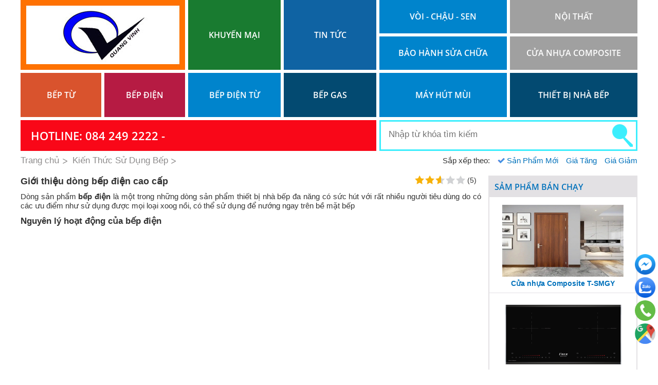

--- FILE ---
content_type: text/html; charset=utf-8
request_url: https://sieuthibepquangvinh.vn/kien-thuc-su-dung-bep/gioi-thieu-dong-bep-dien-cao-cap.html
body_size: 14589
content:

<!DOCTYPE html PUBLIC "-//W3C//DTD XHTML 1.0 Transitional//EN" "http://www.w3.org/TR/xhtml1/DTD/xhtml1-transitional.dtd">
<html xmlns="http://www.w3.org/1999/xhtml" >
<head><meta http-equiv="Content-Type" content="text/html; charset=utf-8" /><meta name="revisit-after" content="1 days" /><meta http-equiv="REFRESH" content="968" /><meta content="vi_VN" property="og:locale" /><meta content="Bếp Quang Vinh" name="copyright" /><meta content="Bếp Quang Vinh" name="author" /><meta name="robots" content="noodp,index,follow" /><title>
	Giới thiệu dòng bếp điện cao cấp
</title>
    <link href="https://sieuthibepquangvinh.vn/kien-thuc-su-dung-bep/gioi-thieu-dong-bep-dien-cao-cap.html" rel="canonical" />
    <meta name="title" content="Giới thiệu dòng bếp điện cao cấp" />
    <meta itemprop="name" content="Giới thiệu dòng bếp điện cao cấp" />
    <meta itemprop="url" content="https://sieuthibepquangvinh.vn/kien-thuc-su-dung-bep/gioi-thieu-dong-bep-dien-cao-cap.html" />
    <meta itemprop="description" content="Giới thiệu nguyên lý hoạt động của bếp điện và cách lựa chọn, phân biệt các dòng bếp điện cao cấp có mặt tại thị trường việt nam" />
    <meta itemprop="image" content="https://sieuthibepquangvinh.vn/img/n/gioi-thieu-dong-bep-dien-cao-cap.jpg" />
    <meta property="og:title" content="Giới thiệu dòng bếp điện cao cấp" />
    <meta property="og:type" content="product" />
    <meta property="og:url" content="https://sieuthibepquangvinh.vn/kien-thuc-su-dung-bep/gioi-thieu-dong-bep-dien-cao-cap.html" />
    <meta property="og:image" content="https://sieuthibepquangvinh.vn/img/n/gioi-thieu-dong-bep-dien-cao-cap.jpg" />
    <meta property="og:site_name" content="https://sieuthibepquangvinh.vn/kien-thuc-su-dung-bep/gioi-thieu-dong-bep-dien-cao-cap.html" />
    <meta property="og:description" content="Giới thiệu nguyên lý hoạt động của bếp điện và cách lựa chọn, phân biệt các dòng bếp điện cao cấp có mặt tại thị trường việt nam" />
    <meta content="www.altaVista.com, www.aol.com, www.infoseek.com, www.excite.com, www.hotbot.com, www.lycos.com, www.magellan.com, www.looksmart.com, www.cnet.com, www.voila.com, www.google.fr, www.google.com, www.google.com.vn, www.yahoo.fr, www.yahoo.com, www.alltheweb.com, www.msn.com, www.netscape.com, www.nomade.com" name="Search Engines" />
    <style type="text/css" media="screen">@import "/css/main.css";</style>
    <script type="text/javascript" src="/js/hed.js"></script>
    <script type="text/javascript" src="/js/f1.js"></script>
    <script>(function(i,s,o,g,r,a,m){i['GoogleAnalyticsObject']=r;i[r]=i[r]||function(){(i[r].q=i[r].q||[]).push(arguments)},i[r].l=1*new Date();a=s.createElement(o),m=s.getElementsByTagName(o)[0];a.async=1;a.src=g;m.parentNode.insertBefore(a,m)})(window,document,'script','https://www.google-analytics.com/analytics.js','ga');ga('create', 'UA-85656883-1', 'auto');ga('send', 'pageview');</script>
    <script>(function(w,d,s,l,i){w[l]=w[l]||[];w[l].push({'gtm.start': new Date().getTime(),event:'gtm.js'});var f=d.getElementsByTagName(s)[0], j=d.createElement(s),dl=l!='dataLayer'?'&l='+l:'';j.async=true;j.src= 'https://www.googletagmanager.com/gtm.js?id='+i+dl;f.parentNode.insertBefore(j,f); })(window,document,'script','dataLayer','GTM-NMLQ2TF');</script>
<meta name="keywords" content="Kiến Thức Sử Dụng Bếp, Giới,thiệu,dòng,bếp,điện," /><meta name="description" content="Giới thiệu nguyên lý hoạt động của bếp điện và cách lựa chọn, phân biệt các dòng bếp điện cao cấp có mặt tại thị trường việt nam..." /></head>
<body class="p">
<form method="post" action="/kien-thuc-su-dung-bep/gioi-thieu-dong-bep-dien-cao-cap.html" id="form1">
<div class="aspNetHidden">
<input type="hidden" name="__VIEWSTATE" id="__VIEWSTATE" value="/wEPDwUENTM4MWQYAQUeX19Db250cm9sc1JlcXVpcmVQb3N0QmFja0tleV9fFgEFC2N0bDAwJGlTZWFy6HCvnPLrrTSwjkNlmZC8Y3DVY4o=" />
</div>

<div class="aspNetHidden">

	<input type="hidden" name="__VIEWSTATEGENERATOR" id="__VIEWSTATEGENERATOR" value="CA0B0334" />
	<input type="hidden" name="__EVENTVALIDATION" id="__EVENTVALIDATION" value="/wEdAAMyDprWVIqIFDh4uLFAV7YovDtZKg4ycidK4dCLx/zUVpRpixG3kUZDijUR7clulBbBaIS+PPIFE5nW4qUm2ao3crpc1Q==" />
</div>

<ul class="utp">
    <li><a href="/"><img src="/img/a/29.jpg" alt="siêu thị bếp Quang Vinh" /></a></li>
    <li class="l0"><a href="/ct-khuyen-mai.html">Khuyến mại</a></li><li class="l1"><a href="/kien-thuc-su-dung-bep.html">Tin tức</a></li><li class="l2"><a href="/voi-chau-sen.html">Vòi - Chậu - Sen</a></li><li class="l3"><a href="/sua-chua-bao-hanh.html">Bảo Hành Sửa Chữa</a></li><li class="l4"><a href="/noi-that.html">Nội Thất</a></li><li class="l5"><a href="/cua-nhua-composite.html">Cửa nhựa composite</a></li>
</ul>
<ul class="dmn">
    
    <li class="c l0">
        <a class="a1" href="/bep-tu.html" title="Bếp từ cao cấp nhập khẩu chính hãng">Bếp từ</a>
        <div class="t"><ul><li class="m"><a href="/bep-tu-gia-re.html">Bếp từ giá rẻ</a></li><li class="m"><a href="/bep-tu-agk.html">Bếp từ AGK</a></li><li class="m"><a href="/bep-tu-don-am.html">Bếp từ đơn âm</a></li><li class="m"><a href="/bep-tu-don.html">Bếp từ đơn</a></li><li class="m"><a href="/bep-tu-uber.html">Bếp Từ Uber</a></li><li class="m"><a href="/bep-tu-washi.html">Bếp Từ Washi</a></li><li class="m"><a href="/bep-tu-ebox.html">Bếp Từ Ebox</a></li><li class="m"><a href="/bep-tu-fagor.html">Bếp Từ Fagor</a></li><li class="m"><a href="/bep-tu-brandt.html">Bếp Từ Brandt</a></li><li class="m"><a href="/bep-tu-bosch.html">Bếp Từ Bosch</a></li><li class="m"><a href="/bep-tu-teka.html">Bếp Từ Teka</a></li><li class="m"><a href="/bep-tu-chefs.html">Bếp Từ Chefs</a></li><li class="m"><a href="/bep-tu-spelier.html">Bếp từ Spelier</a></li><li class="m"><a href="/bep-tu-cata.html">Bếp từ Cata</a></li><li class="m"><a href="/bep-tu-malloca.html">Bếp từ Malloca</a></li><li class="m"><a href="/bep-tu-nodor.html">Bếp từ Nodor</a></li><li class="m"><a href="/bep-tu-munchen.html">Bếp từ Munchen</a></li><li class="m"><a href="/bep-tu-canzy.html">Bếp Từ Canzy</a></li><li class="m"><a href="/bep-tu-noi-dia-nhat.html">Bếp Từ Nội Địa Nhật</a></li><li class="m"><a href="/bep-tu-hafele.html">Bếp từ Hafele</a></li><li class="m"><a href="/bep-tu-lorca.html">Bếp từ Lorca</a></li><li class="m"><a href="/bep-tu-faster.html">Bếp từ Faster</a></li><li class="m"><a href="/bep-tu-faro.html">Bếp từ Faro</a></li><li class="m"><a href="/bep-tu-sakura.html">Bếp từ Sakura</a></li><li class="m"><a href="/bep-tu-safari.html">Bếp từ Safari</a></li><li class="m"><a href="/bep-tu-ferroli.html">Bếp từ Ferroli</a></li><li class="m"><a href="/bep-tu-faber.html">Bếp từ Faber</a></li><li class="m"><a href="/bep-tu-dudoff.html">Bếp từ Dudoff</a></li><li class="m"><a href="/bep-tu-electrolux.html">Bếp Từ Electrolux</a></li><li class="m"><a href="/bep-tu-romal.html">Bếp Từ Romal</a></li><li class="m"><a href="/bep-tu-batani.html">Bếp Từ Batani</a></li><li class="m"><a href="/bep-tu-napoliz.html">Bếp Từ Napoliz</a></li><li class="m"><a href="/bep-tu-rovigo.html">Bếp từ Rovigo</a></li><li class="m"><a href="/bep-tu-rosieres.html">Bếp từ Rosieres</a></li><li class="m"><a href="/bep-tu-baumatic.html">Bếp từ Baumatic</a></li><li class="m"><a href="/bep-tu-ariston.html">Bếp từ Ariston</a></li><li class="m"><a href="/bep-tu-forci.html">Bếp từ Forci</a></li><li class="m"><a href="/bep-tu-mastercook.html">Bếp từ Mastercook</a></li><li class="m"><a href="/bep-tu-taka.html">Bếp Từ Taka</a></li><li class="m"><a href="/bep-tu-sevilla.html">Bếp Từ Sevilla</a></li><li class="m"><a href="/bep-tu-rommelsbacher.html">Bếp Từ Rommelsbacher</a></li><li class="m"><a href="/bep-tu-dmestik.html">Bếp Từ D'mestik</a></li><li class="m"><a href="/bep-tu-fandi.html">Bếp Từ Fandi</a></li><li class="m"><a href="/bep-tu-sunhouse.html">Bếp Từ Sunhouse</a></li><li class="m"><a href="/bep-tu-binova.html">Bếp từ Binova</a></li><li class="m"><a href="/bep-tu-napoli.html">Bếp từ Napoli</a></li><li class="m"><a href="/bep-tu-giovani.html">Bếp Từ Giovani</a></li><li class="m"><a href="/bep-tu-aeg.html">Bếp từ AEG</a></li><li class="m"><a href="/bep-tu-siemens.html">Bếp Từ Siemens</a></li><li class="m"><a href="/bep-tu-sanaky.html">Bếp từ Sanaky</a></li><li class="m"><a href="/bep-tu-kangaroo.html">Bếp từ Kangaroo</a></li><li class="m"><a href="/bep-tu-benza.html">Bếp Từ Benza</a></li><li class="m"><a href="/bep-tu-bauer.html">Bếp từ Bauer</a></li><li class="m"><a href="/bep-tu-arber.html">Bếp Từ Arber</a></li><li class="m"><a href="/bep-tu-abbaka.html">Bếp Từ Abbaka</a></li><li class="m"><a href="/bep-tu-kucy.html">Bếp Từ Kucy</a></li><li class="m"><a href="/bep-tu-eurosun.html">Bếp từ Eurosun</a></li><li class="m"><a href="/bep-tu-elag.html">Bếp từ Elag</a></li><li class="m"><a href="/bep-tu-mutlich.html">Bếp từ Mutlich</a></li><li class="m"><a href="/bep-tu-agk.html">Bếp từ AGK</a></li><li class="m"><a href="/bep-tu-son-ha.html">Bếp từ Sơn Hà</a></li><li class="m"><a href="/bep-tu-dusler.html">Bếp từ Dusler</a></li><li class="m"><a href="/bep-tu-smaragd.html">Bếp từ Smaragd</a></li><li class="m"><a href="/bep-tu-midea.html">Bếp từ Midea</a></li><li class="m"><a href="/bep-tu-latino.html">Bếp từ Latino</a></li><li class="m"><a href="/bep-tu-kaff.html">Bếp từ Kaff</a></li><li class="m"><a href="/bep-tu-kocher.html">Bếp từ Kocher</a></li><li class="m"><a href="/bep-tu-steba.html">Bếp từ Steba</a></li><li class="cl">&nbsp;</li></ul></div>
    </li>
    
    <li class="c l1">
        <a class="a1" href="/bep-dien.html" title="Hơn 1000 Mẫu Bếp Điện Cao Cấp Đang Chờ Bạn!">Bếp điện</a>
        <div class="t"><ul><li class="m"><a href="/bep-dien-uber.html">Bếp Điện Uber</a></li><li class="m"><a href="/bep-dien-safari.html">Bếp điện Safari</a></li><li class="m"><a href="/bep-dien-eurosun.html">Bếp điện EuroSun</a></li><li class="m"><a href="/bep-dien-teka.html">Bếp Điện Teka</a></li><li class="m"><a href="/bep-dien-fagor.html">Bếp Điện Fagor</a></li><li class="m"><a href="/bep-dien-chefs.html">Bếp điện Chefs</a></li><li class="m"><a href="/bep-dien-cata.html">Bếp điện Cata</a></li><li class="m"><a href="/bep-dien-brandt.html">Bếp Điện Brandt</a></li><li class="m"><a href="/bep-dien-bosch.html">Bếp Điện Bosch</a></li><li class="m"><a href="/bep-dien-malloca.html">Bếp Điện Malloca</a></li><li class="m"><a href="/bep-dien-romal.html">Bếp Điện Romal</a></li><li class="m"><a href="/bep-dien-kucy.html">Bếp Điện Kucy</a></li><li class="m"><a href="/bep-dien-napoliz.html">Bếp Điện Napoliz</a></li><li class="m"><a href="/bep-dien-faster.html">Bếp Điện Faster</a></li><li class="m"><a href="/bep-dien-giovani.html">Bếp Điện Giovani</a></li><li class="m"><a href="/bep-dien-sevilla.html">Bếp Điện Sevilla</a></li><li class="m"><a href="/bep-dien-sunhouse.html">Bếp Điện Sunhouse</a></li><li class="m"><a href="/bep-dien-siemens.html">Bếp Điện Siemens</a></li><li class="m"><a href="/bep-dien-nardi.html">Bếp Điện Nardi</a></li><li class="m"><a href="/bep-dien-faber.html">Bếp Điện Faber</a></li><li class="m"><a href="/bep-dien-napoli.html">Bếp Điện Napoli</a></li><li class="m"><a href="/bep-dien-binova.html">Bếp Điện Binova</a></li><li class="m"><a href="/bep-dien-bauer.html">Bếp Điện Bauer</a></li><li class="m"><a href="/bep-dien-taka.html">Bếp Điện Taka</a></li><li class="m"><a href="/bep-dien-canzy.html">Bếp Điện Canzy</a></li><li class="m"><a href="/bep-dien-hafele.html">Bếp Điện Hafele</a></li><li class="m"><a href="/bep-dien-ariston.html">Bếp Điện Ariston</a></li><li class="m"><a href="/bep-dien-sanaky.html">Bếp điện Sanaky</a></li><li class="m"><a href="/bep-dien-midea.html">Bếp điện Midea</a></li><li class="cl">&nbsp;</li></ul></div>
    </li>
    
    <li class="c l2">
        <a class="a1" href="/bep-dien-tu.html" title="Bếp điện từ cao cấp được hàng ngàn người mua mỗi ngày">Bếp điện từ</a>
        <div class="t"><ul><li class="m"><a href="/bep-dien-tu-agk.html">Bếp điện từ AGK</a></li><li class="m"><a href="/bep-dien-tu-atg.html">Bếp điện từ ATG</a></li><li class="m"><a href="/bep-dien-tu-uber.html">Bếp điện từ Uber</a></li><li class="m"><a href="/bep-dien-tu-ebox.html">Bếp điện từ Ebox</a></li><li class="m"><a href="/bep-dien-tu-washi.html">Bếp Điện Từ Washi</a></li><li class="m"><a href="/bep-dien-tu-fagor.html">Bếp điện từ Fagor</a></li><li class="m"><a href="/bep-dien-tu-chefs.html">Bếp điện từ Chefs</a></li><li class="m"><a href="/bep-dien-tu-bosch.html">Bếp điện từ Bosch</a></li><li class="m"><a href="/bep-dien-tu-teka.html">Bếp điện từ Teka</a></li><li class="m"><a href="/bep-dien-tu-cata.html">Bếp điện từ Cata</a></li><li class="m"><a href="/bep-dien-tu-faster.html">Bếp Điện Từ Faster</a></li><li class="m"><a href="/bep-dien-tu-hafele.html">Bếp Điện Từ Hafele</a></li><li class="m"><a href="/bep-dien-tu-malloca.html">Bếp điện từ Malloca</a></li><li class="m"><a href="/bep-dien-tu-noi-dia-nhat.html">Bếp điện từ nội địa Nhật</a></li><li class="m"><a href="/bep-dien-tu-munchen.html">Bếp Điện Từ Munchen</a></li><li class="m"><a href="/bep-dien-tu-giovani.html">Bếp điện từ Giovani</a></li><li class="m"><a href="/bep-dien-tu-faber.html">Bếp Điện Từ Faber</a></li><li class="m"><a href="/bep-dien-tu-nardi.html">Bếp Điện Từ Nardi</a></li><li class="m"><a href="/bep-dien-tu-canzy.html">Bếp Điện Từ Canzy</a></li><li class="m"><a href="/bep-dien-tu-dmesik.html">Bếp Điện Từ D'mesik</a></li><li class="m"><a href="/bep-dien-tu-spelier.html">Bếp điện từ Spelier</a></li><li class="m"><a href="/bep-dien-tu-ferroli.html">Bếp điện từ Ferroli</a></li><li class="m"><a href="/bep-dien-tu-fandi.html">Bếp Điện Từ Fandi</a></li><li class="m"><a href="/bep-dien-tu-binova.html">Bếp Điện Từ Binova</a></li><li class="m"><a href="/bep-dien-tu-abbaka.html">Bếp Điện Từ Abbaka</a></li><li class="m"><a href="/bep-dien-tu-arber.html">Bếp Điện Từ Arber</a></li><li class="m"><a href="/bep-dien-tu-batani.html">Bếp Điện Từ Batani</a></li><li class="m"><a href="/bep-dien-tu-sunhouse.html">Bếp Điện Từ Sunhouse</a></li><li class="m"><a href="/bep-dien-tu-napoli.html">Bếp Điện Từ Napoli</a></li><li class="m"><a href="/bep-dien-tu-bauer.html">Bếp Điện Từ Bauer</a></li><li class="m"><a href="/bep-dien-tu-forci.html">Bếp Điện Từ Forci</a></li><li class="m"><a href="/bep-dien-tu-mastercook.html">Bếp Điện Từ Mastercook</a></li><li class="m"><a href="/bep-dien-tu-eurosun.html">Bếp điện từ Eurosun</a></li><li class="m"><a href="/bep-dien-tu-benza.html">Bếp điện từ Benza</a></li><li class="m"><a href="/bep-dien-tu-sakura.html">Bếp điện từ Sakura</a></li><li class="m"><a href="/bep-dien-tu-romal.html">Bếp điện từ Romal</a></li><li class="m"><a href="/bep-dien-tu-kucy.html">Bếp điện từ Kucy</a></li><li class="m"><a href="/bep-dien-tu-napoliz.html">Bếp Điện Từ Napoliz</a></li><li class="m"><a href="/bep-dien-tu-rosieres.html">Bếp Điện Từ Rosieres</a></li><li class="m"><a href="/bep-dien-tu-rovigo.html">Bếp Điện Từ Rovigo</a></li><li class="m"><a href="/bep-dien-tu-sevilla.html">Bếp Điện Từ Sevilla</a></li><li class="m"><a href="/bep-dien-tu-taka.html">Bếp Điện Từ Taka</a></li><li class="m"><a href="/bep-dien-tu-nodor.html">Bếp điện từ Nodor</a></li><li class="m"><a href="/bep-dien-tu-lorca.html">Bếp Điện Từ Lorca</a></li><li class="m"><a href="/bep-dien-tu-kangaroo.html">Bếp điện từ Kangaroo</a></li><li class="m"><a href="/bep-dien-tu-midea.html">Bếp điện từ Midea</a></li><li class="m"><a href="/bep-dien-tu-latino.html">Bếp điện từ Latino</a></li><li class="m"><a href="/bep-dien-tu-kaff.html">Bếp điện từ Kaff</a></li><li class="m"><a href="/bep-dien-tu-kocher.html">Bếp điện từ Kocher</a></li><li class="m"><a href="/bep-dien-tu-son-ha.html">Bếp điện từ Sơn Hà</a></li><li class="m"><a href="/bep-dien-tu-smaragd.html">Bếp điện từ Smaragd</a></li><li class="m"><a href="/bep-dien-tu-sanaky.html">Bếp điện từ Sanaky</a></li><li class="cl">&nbsp;</li></ul></div>
    </li>
    
    <li class="c l3">
        <a class="a1" href="/bep-gas.html" title="Bạn Đang Cần Mua Bếp Gas Tiết Kiệm Và An Toàn?">Bếp gas</a>
        <div class="t"><ul><li class="m"><a href="/bep-gas-am.html">Bếp Gas Âm</a></li><li class="m"><a href="/bep-gas-duong.html">Bếp Gas Dương</a></li><li class="m"><a href="/bep-gas-don.html">Bếp gas đơn</a></li><li class="m"><a href="/bep-gas-ket-hop-tu.html">Bếp gas kết hợp từ</a></li><li class="cl">&nbsp;</li></ul></div>
    </li>
    
    <li class="c l4">
        <a class="a1" href="/may-hut-mui.html" title="Máy Hút Mùi - Máy Hút Khói Đẩy Lùi Ô Nhiễm Trong Nhà Bếp Của Bạn">Máy hút mùi</a>
        <div class="t"><ul><li class="m"><a href="/may-hut-mui-ong-khoi.html">Máy Hút Mùi Ống Khói</a></li><li class="m"><a href="/may-hut-mui-co-dien.html">Máy Hút Mùi Cổ Điển</a></li><li class="m"><a href="/may-hut-mui-am-tu.html">Máy Hút Mùi Âm Tủ</a></li><li class="m"><a href="/may-hut-mui-dao.html">Máy Hút Mùi Đảo</a></li><li class="cl">&nbsp;</li></ul></div>
    </li>
    
    <li class="c l5">
        <a class="a1" href="/thiet-bi-nha-bep.html" title="Chúng Tôi Có: Thiết Bị Nhà Bếp Cao Cấp Nhập Khẩu Chính Hãng">Thiết bị nhà bếp</a>
        <div class="t"><ul><li class="m"><a href="/may-rua-bat.html">Máy Rửa Bát</a></li><li class="m"><a href="/lo-nuong.html">Lò Nướng</a></li><li class="m"><a href="/bo-noi-tu.html">Bộ nồi từ</a></li><li class="m"><a href="/may-say-bat.html">Máy Sấy Bát</a></li><li class="m"><a href="/lo-vi-song.html">Lò Vi Sóng</a></li><li class="m"><a href="/may-giat.html">Máy giặt</a></li><li class="m"><a href="/ban-an-tich-hop-bep-tu.html">Bàn ăn tích hợp bếp từ</a></li><li class="m"><a href="/may-say-quan-ao.html">Máy sấy quần áo</a></li><li class="m"><a href="/may-loc-nuoc.html">Máy lọc nước</a></li><li class="m"><a href="/binh-nuoc-nong-gas.html">Bình nước nóng gas</a></li><li class="m"><a href="/tu-lanh.html">Tủ lạnh</a></li><li class="cl">&nbsp;</li></ul></div>
    </li>
    
</ul>
<ul class="ush">
    <li class="l">Hotline: 084 249 2222 - </li>
    <li class="s"><input type="image" name="ctl00$iSear" id="iSear" class="i" src="/img/ic/1.gif" /><input name="ctl00$key" type="text" id="key" class="txt" placeholder="Nhập từ khóa tìm kiếm" /></li>
</ul>


<ul class="usx"><li class="a">Sắp xếp theo:</li><li class="b l0"><a href="/moi-nhat/kien-thuc-su-dung-bep/gioi-thieu-dong-bep-dien-cao-cap.html">Sản Phẩm Mới</a></li><li class="c l0"><a href="/thap-cao/kien-thuc-su-dung-bep/gioi-thieu-dong-bep-dien-cao-cap.html">Giá Tăng</a></li><li class="d l0"><a href="/cao-thap/kien-thuc-su-dung-bep/gioi-thieu-dong-bep-dien-cao-cap.html">Giá Giảm</a></li></ul>
<ul class="ulip"><li class="l"><a href="/">Trang chủ</a></li><li itemscope itemtype='https://data-vocabulary.org/Breadcrumb'><a href='/kien-thuc-su-dung-bep.html' itemprop='url'><span itemprop='title'>Kiến Thức Sử Dụng Bếp</span></a></li></ul>

<div class="cl"></div>
<div class="dpro">
    
    

    
    
    <script type="text/javascript">function sao(id){document.getElementById('so').className="s"+id;}function isao(id,p){$('.so').load('/js/isao.aspx?id='+id+'&i=n&p='+p);}</script>
    <ul class="uso">
        <li class="so">
            <div id="dtlnd_i_0">
	<ul id="so" onmouseout="sao('0');"><li onmouseover="sao('1');" onclick="isao('1','81');">&nbsp;</li><li onmouseover="sao('2');" onclick="isao('2','81');">&nbsp;</li><li onmouseover="sao('3');" onclick="isao('3','81');">&nbsp;</li><li onmouseover="sao('4');" onclick="isao('4','81');">&nbsp;</li><li onmouseover="sao('5');" onclick="isao('5','81');">&nbsp;</li></ul>
</div>
            <b>(5)</b>
            <span style="width:52px;"></span>
        </li>
    </ul>
    <h1 class="h1p">Giới thiệu dòng bếp điện cao cấp</h1>
    <div class="intro"><span style="font-size: 15px;">D&ograve;ng sản phẩm <strong>bếp điện</strong> l&agrave; một trong những d&ograve;ng sản phẩm thiết bị nh&agrave; bếp đa năng c&oacute; sức h&uacute;t với rất nhiều người ti&ecirc;u d&ugrave;ng do c&oacute; c&aacute;c ưu điểm như sử dụng được mọi loại xoog nồi, c&oacute; thể sử dụng để nướng ngay tr&ecirc;n bề mặt bếp<br />
<h2>Nguy&ecirc;n l&yacute; hoạt động của bếp điện</h2>
<br />
<div style="text-align: center;"><iframe width="560" height="315" src="https://www.youtube.com/embed/Xp1TMdvQlwg" frameborder="0" allowfullscreen=""></iframe> <strong><br />
<br />
Bếp điện</strong> ra đời từ những năm cuối của thế kỷ XVIII, ở thời đ&oacute; bếp điện c&oacute; cấu tạo kh&aacute; đơn giản chỉ gồm một cuộn d&acirc;y maiso, tạo nhiệt bằng c&aacute;ch biến điện năng th&agrave;nh nhiệt năng l&agrave;m n&oacute;ng mặt bếp. Ng&agrave;y nay, <strong>bếp điện</strong> đ&atilde; được cải tiến nhiều về chất lượng v&agrave; nguy&ecirc;n l&yacute; hoạt động. <strong>Bếp điện</strong> cao cấp sử dụng cuộn d&acirc;y tiếp x&uacute;c (<em>đ&oacute; l&agrave; những sợi hi-light, kiểu giống như những sợi maiso nhưng c&oacute; tuổi thọ v&agrave; độ bền cao hơn rất nhiều lần</em>) trong m&acirc;m nhiệt ở dưới tấm k&iacute;nh cường lực chịu nhiệt để l&agrave;m n&oacute;ng dụng cụ nấu với tốc độ rất nhanh.</div>
<h3>Sản phẩm bếp điện c&ocirc;ng nghệ Hi-Light truyền nhiệt theo phương thẳng đứng</h3>
<div style="text-align: center;"><em><img src="/img/image/bep%20dien%20tu/mamnhietbephongngoai_6_11dbf.jpg" alt="mam-nhiet-cua-bep-dien" width="500" height="500" /><br />
M&acirc;m nhiệt của bếp điện</em></div>
<br />
Về bản chất m&acirc;m nhiệt l&agrave; một bộ phận để c&aacute;ch nhiệt, cũng như tập trung nhiệt kh&ocirc;ng bị thất tho&aacute;t ra ngo&agrave;i. Linh kiện cao cấp n&agrave;y được thiết kế c&oacute; m&eacute;p xung quanh cao hơn hẳn so với bề mặt đĩa v&agrave; khi nằm trong khung bếp, những m&eacute;p n&agrave;y gần s&aacute;t với mặt k&iacute;nh. Ch&iacute;nh v&igrave; thế, khi v&ugrave;ng nấu được đun n&oacute;ng, nhiệt sẽ chiếu tập trung từ dưới l&ecirc;n, kh&ocirc;ng bị tho&aacute;t nhiệt qu&aacute; nhiều như bếp gas trong qu&aacute; tr&igrave;nh đun nấu.<br />
<br />
Bề mặt k&iacute;nh của <strong>bếp điện</strong> thường được l&agrave;m từ chất liệu gốm <strong>ceramic</strong> cường lực c&oacute; khả năng chịu nhiệt cao n&ecirc;n rất bền, an to&agrave;n v&agrave; hiện đại. Do nguy&ecirc;n l&yacute; hoạt động của bếp kh&ocirc;ng g&acirc;y ra phản ứng ch&aacute;y, kh&ocirc;ng tạo kh&oacute;i n&ecirc;n trong qu&aacute; tr&igrave;nh đun nấu bếp sẽ kh&ocirc;ng g&acirc;y ảnh hưởng đến sức khỏe của người sử dụng m&agrave; rất th&acirc;n thiện với m&ocirc;i trường.</span>
<div><span style="font-size: 15px;"><br />
<strong>Xem Th&ecirc;m:</strong> <a href="https://noithatquangvinh.vn/bep-tu-chefs-1.html">bếp từ Chefs</a><br />
<br />
<br />
<br type="_moz" />
</span></div><div class="cl"></div></div>
    <div class="dshd" style="margin-top:10px;">
        <a class="r" rel="nofollow" href="https://www.facebook.com/sharer/sharer.php?u=https://sieuthibepquangvinh.vn/kien-thuc-su-dung-bep/gioi-thieu-dong-bep-dien-cao-cap.html&p[images][0]=https://sieuthibepquangvinh.vn/img/news/gioi-thieu-dong-bep-dien-cao-cap.jpg" target="socialbookmark"></a>
        <div class="fb-like" data-send="false" data-layout="box_count" data-width="60" data-show-faces="false"></div>
        <div class="g-plusone" data-size="tall"></div>
    </div>
    
    <div class="dnk">Các tin tức khác</div>
    <div style="padding:3px 5px;"><a href="/kien-thuc-su-dung-bep/nen-dung-vien-rua-tong-hop-hay-chat-tay-rua-rieng-biet-cho-may-rua-bat.html"><img src="/img/ic/icon4.gif" style="vertical-align:middle;" alt="icon" /> Nên dùng viên rửa tổng hợp hay chất tẩy rửa riêng biệt cho máy rửa bát</a></div><div style="padding:3px 5px;"><a href="/kien-thuc-su-dung-bep/dia-chi-bep-tu-tai-binh-thuan-duoc-ua-chuong.html"><img src="/img/ic/icon4.gif" style="vertical-align:middle;" alt="icon" /> Địa chỉ bếp từ tại Bình Thuận được ưa chuộng</a></div><div style="padding:3px 5px;"><a href="/kien-thuc-su-dung-bep/bep-dien-tu-binh-phuoc-luon-la-san-pham-duoc-ua-chuong.html"><img src="/img/ic/icon4.gif" style="vertical-align:middle;" alt="icon" /> Bếp điện từ Bình Phước luôn là sản phẩm được ưa chuộng</a></div><div style="padding:3px 5px;"><a href="/kien-thuc-su-dung-bep/uu-diem-bep-dien-tu-tai-ca-mau.html"><img src="/img/ic/icon4.gif" style="vertical-align:middle;" alt="icon" /> Ưu điểm bếp điện từ tại Cà Mau</a></div><div style="padding:3px 5px;"><a href="/kien-thuc-su-dung-bep/su-dung-bep-dien-tu-tiet-kiem-an-toan-nhat-cho-nguoi-dan-dak-lak.html"><img src="/img/ic/icon4.gif" style="vertical-align:middle;" alt="icon" /> Sử dụng bếp điện từ tiết kiệm, an toàn  nhất cho người dân Đắk lắk</a></div><div style="padding:3px 5px;"><a href="/kien-thuc-su-dung-bep/san-pham-bep-dien-tu-tai-cao-bang.html"><img src="/img/ic/icon4.gif" style="vertical-align:middle;" alt="icon" /> Sản phẩm bếp điện từ tại Cao Bằng</a></div><div style="padding:3px 5px;"><a href="/kien-thuc-su-dung-bep/bep-tu-bep-dien-tu-o-dak-nong.html"><img src="/img/ic/icon4.gif" style="vertical-align:middle;" alt="icon" /> Bếp từ, bếp điện từ ở Đăk Nông</a></div><div style="padding:3px 5px;"><a href="/kien-thuc-su-dung-bep/co-nen-mua-bep-dien-tu-o-lai-chau.html"><img src="/img/ic/icon4.gif" style="vertical-align:middle;" alt="icon" /> Có Nên Mua Bếp Điện Từ Ở Lai Châu?</a></div><div style="padding:3px 5px;"><a href="/kien-thuc-su-dung-bep/bep-tu-tai-quang-ngai-co-nen-mua-khong.html"><img src="/img/ic/icon4.gif" style="vertical-align:middle;" alt="icon" /> Bếp từ tại Quảng Ngãi có nên mua không ?</a></div><div style="padding:3px 5px;"><a href="/kien-thuc-su-dung-bep/bep-tu-tai-quang-ninh-loai-nao-duoc-ua-chuong.html"><img src="/img/ic/icon4.gif" style="vertical-align:middle;" alt="icon" /> Bếp Từ Tại Quảng Ninh Loại Nào Được Ưa Chuộng?</a></div>
    <script type="application/ld+json">
    {
      "@context": "https://schema.org/",
      "@type": "Review",
      "itemReviewed": {
        "@type": "Thing",
        "name": "Giới thiệu dòng bếp điện cao cấp"
      },
      "author": {
        "@type": "Person",
        "name": "SieuThiBepQuangVinh.Vn"
      },
      "reviewRating": {
        "@type": "Rating",
        "ratingValue": "2.6",
        "reviewCount": "5"
      },
      "publisher": {
        "@type": "Organization",
        "name": "SieuThiBepQuangVinh.Vn"
      }
    }
    </script>
    
    <div class="cl"></div>
    
</div>
<div class="divl">
    
    <ul class="scroller">
        
        
        <li class="h"><h3>Sảm phẩm bán chạy</h3></li>
        
        <li class="p">
            <a href="/cua-nhua-composite/cua-nhua-composite-t-smgy.html"><img src="/img/p/cua-nhua-composite-t-smgy-10427.jpg" alt="Cửa nhựa Composite T-SMGY" /></a>
            <strong><a href="/cua-nhua-composite/cua-nhua-composite-t-smgy.html">Cửa nhựa Composite T-SMGY</a></strong>
            
        </li>
        
        <li class="p">
            <a href="/bep-tu-uber/bep-tu-uber-3v-66-crs-new.html"><img src="/img/p/bep-tu-uber-3v-66-crs-16.jpg" alt="Bếp Từ Uber 3V-66 CRS New" /></a>
            <strong><a href="/bep-tu-uber/bep-tu-uber-3v-66-crs-new.html">Bếp Từ Uber 3V-66 CRS New</a></strong>
            <b>12,000,000 đ</b>
        </li>
        
        <li class="p">
            <a href="/ban-an/ban-an-4-ghe-go-soi-bs02.html"><img src="/img/p/ban-an-4-ghe-go-soi-bs02-2643.jpg" alt="Bàn ăn 4 ghế gỗ sồi BS02" /></a>
            <strong><a href="/ban-an/ban-an-4-ghe-go-soi-bs02.html">Bàn ăn 4 ghế gỗ sồi BS02</a></strong>
            <b>4,500,000 đ</b>
        </li>
        
        <li class="p">
            <a href="/bep-dien-tu-uber/bep-dien-tu-uber-3v-86cr-mau-cu.html"><img src="/img/p/bep-dien-tu-uber-3v-86cr-mau-cu-498.jpg" alt="Bếp điện từ Uber 3V-86CR mẫu cũ" /></a>
            <strong><a href="/bep-dien-tu-uber/bep-dien-tu-uber-3v-86cr-mau-cu.html">Bếp điện từ Uber 3V-86CR mẫu cũ</a></strong>
            
        </li>
        
        <li class="p">
            <a href="/bep-dien-uber/bep-dien-uber-r-02t.html"><img src="/img/p/bep-dien-uber-r-02t-269.jpg" alt="Bếp Điện Uber R-02T" /></a>
            <strong><a href="/bep-dien-uber/bep-dien-uber-r-02t.html">Bếp Điện Uber R-02T</a></strong>
            <b>10,500,000 đ</b>
        </li>
        
        
    </ul>
</div>
<div class="clp"></div>

<div class="ds1">
    <style type="text/css" media="screen">@import "/js/imgsliw/skin.css";</style>
    <script type="text/javascript" src="/js/imgsliw/jquery_003.js"></script>
    <a href="javascript:void(0);" id="slide-adv-back"></a><a href="javascript:void(0);" id="slide-adv-next"></a>
    <div class="skinimg"><ul id="ul-box-adv"><li><a href="/kucy.html" title="Kucy"><img src="/img/h/32.jpg" alt="Kucy" /></a></li><li><a href="/munchen.html" title="Munchen"><img src="/img/h/31.jpg" alt="Munchen" /></a></li><li><a href="/faster.html" title="Faster"><img src="/img/h/30.jpg" alt="Faster" /></a></li><li><a href="/ariston.html" title="Ariston"><img src="/img/h/29.png" alt="Ariston" /></a></li><li><a href="/hafele.html" title="Hafele"><img src="/img/h/28.png" alt="Hafele" /></a></li><li><a href="/faber.html" title="Faber"><img src="/img/h/27.gif" alt="Faber" /></a></li><li><a href="/napoli.html" title="Napoli"><img src="/img/h/26.png" alt="Napoli" /></a></li><li><a href="/baumatic.html" title="Baumatic"><img src="/img/h/25.gif" alt="Baumatic" /></a></li><li><a href="/rosieres.html" title="Rosieres"><img src="/img/h/24.jpg" alt="Rosieres" /></a></li><li><a href="/rovigo.html" title="Rovigo"><img src="/img/h/23.png" alt="Rovigo" /></a></li><li><a href="/giovani.html" title="Giovani"><img src="/img/h/22.png" alt="Giovani" /></a></li><li><a href="/fagor.html" title="Fagor"><img src="/img/h/21.jpg" alt="Fagor" /></a></li><li><a href="/malloca.html" title="Malloca"><img src="/img/h/20.png" alt="Malloca" /></a></li><li><a href="/ebox.html" title="Ebox"><img src="/img/h/19.jpg" alt="Ebox" /></a></li><li><a href="/cata.html" title="Cata"><img src="/img/h/18.jpg" alt="Cata" /></a></li><li><a href="/brandt.html" title="Brandt"><img src="/img/h/17.png" alt="Brandt" /></a></li><li><a href="/bosch.html" title="Bosch"><img src="/img/h/16.jpg" alt="Bosch" /></a></li><li><a href="/aeg.html" title="AEG"><img src="/img/h/15.png" alt="AEG" /></a></li><li><a href="/chefs.html" title="Chefs"><img src="/img/h/14.jpg" alt="Chefs" /></a></li><li><a href="/teka.html" title="Teka"><img src="/img/h/13.png" alt="Teka" /></a></li></ul></div>
    <script type="text/javascript" src="/js/imgsliw/jquery_f.js"></script>
</div>


<ul class="unf">
    
    <li class="fb">
        <div class="t">Chúng tôi trên facebook</div>
        <div class="fb-page" data-href="https://www.facebook.com/bepquangvinhvn" data-width="300" data-height="230" data-small-header="true" data-adapt-container-width="true" data-hide-cover="false" data-show-facepile="true" data-show-posts="true"><div class="fb-xfbml-parse-ignore"><blockquote cite="https://www.facebook.com/bepquangvinhvn"><a href="https://www.facebook.com/bepquangvinhvn" rel="nofollow" target="_blank">Bếp Quang Vinh</a></blockquote></div></div>
    </li>
    
    
    <li class="cc">
        <div class="t"><a href="/kien-thuc-su-dung-bep.html" title="Chia Sẻ Những Kiếm Thức Về Lựa Chọn Và Sử Dụng Bếp">Kiến Thức Sử Dụng Bếp</a></div>
        <div class="c">
            <strong><a href="/kien-thuc-su-dung-bep/nen-dung-vien-rua-tong-hop-hay-chat-tay-rua-rieng-biet-cho-may-rua-bat.html">Nên dùng viên rửa tổng hợp hay chất tẩy rửa riêng biệt cho máy rửa bát</a></strong>
            <a class="m" href="/kien-thuc-su-dung-bep/nen-dung-vien-rua-tong-hop-hay-chat-tay-rua-rieng-biet-cho-may-rua-bat.html"><img src="/img/n/nen-dung-vien-rua-tong-hop-hay-chat-tay-rua-rieng-biet-cho-may-rua-bat.png" alt="Nên dùng viên rửa tổng hợp hay chất tẩy rửa riêng biệt cho máy rửa bát" /></a>
            <span>Máy rửa bát một thiết bị hiện đại đang được rất nhiều gia đình chọn lựa để sử dụng nhằm giải phóng sức lao động sau những giờ làm việc mệt mỏi. Đối với những người đang tìm hiểu và mới sử dụng máy rửa</span>
        </div>
        <div class="c">
            <strong><a href="/kien-thuc-su-dung-bep/dia-chi-bep-tu-tai-binh-thuan-duoc-ua-chuong.html">Địa chỉ bếp từ tại Bình Thuận được ưa chuộng</a></strong>
            <a class="m" href="/kien-thuc-su-dung-bep/dia-chi-bep-tu-tai-binh-thuan-duoc-ua-chuong.html"><img src="/img/n/dia-chi-bep-tu-tai-binh-thuan-duoc-ua-chuong.jpg" alt="Địa chỉ bếp từ tại Bình Thuận được ưa chuộng" /></a>
            <span>Tại sao bếp từ lại được rất nhiều người dân tại Bình Thuận ưu chuộng và sử dụng, bởi chiếc bếp này mang đầy đủ tính chất, tính mẫu mã đến kiểu dáng cực kỳ sang trọng và đẹp, bếp từ còn có rất nhiều cô</span>
        </div>
        <div class="c">
            <strong><a href="/kien-thuc-su-dung-bep/bep-dien-tu-binh-phuoc-luon-la-san-pham-duoc-ua-chuong.html">Bếp điện từ Bình Phước luôn là sản phẩm được ưa chuộng</a></strong>
            <a class="m" href="/kien-thuc-su-dung-bep/bep-dien-tu-binh-phuoc-luon-la-san-pham-duoc-ua-chuong.html"><img src="/img/n/bep-dien-tu-binh-phuoc-luon-la-san-pham-duoc-ua-chuong.jpg" alt="Bếp điện từ Bình Phước luôn là sản phẩm được ưa chuộng" /></a>
            <span>Hiện nay bếp điện từ đang là sản phẩm được rất nhiều người tại Bình Phước mua và sử dụng sản phẩm, với sự hiện đại và tiện ích vượt bậc của sản phẩm này.</span>
        </div>
        
    </li>
    
    <li class="cc">
        <div class="t"><a href="/ct-khuyen-mai.html" title="Tin Khuyến Mại">CT Khuyến Mại</a></div>
        <div class="c">
            <strong><a href="/ct-khuyen-mai/sieu-khuyen-mai-chao-he-2024.html">Siêu khuyến mại chào Hè 2024</a></strong>
            <a class="m" href="/ct-khuyen-mai/sieu-khuyen-mai-chao-he-2024.html"><img src="/img/n/sieu-khuyen-mai-chao-he-2023.jpg" alt="Siêu khuyến mại chào Hè 2024" /></a>
            <span>Siêu khuyến mại chào Hè 2024</span>
        </div>
        <div class="c">
            <strong><a href="/ct-khuyen-mai/chuong-trinh-km-xuan-canh-thin-2024.html">Chương trình KM Xuân Canh Thìn 2024</a></strong>
            <a class="m" href="/ct-khuyen-mai/chuong-trinh-km-xuan-canh-thin-2024.html"><img src="/img/n/sieu-khuyen-mai-tri-an-khach-hang-nhan-dip-dai-le-30-4-1-5.jpg" alt="Chương trình KM Xuân Canh Thìn 2024" /></a>
            <span>Chương trình KM Xuân Canh Thìn 2024</span>
        </div>
        <div class="c">
            <strong><a href="/ct-khuyen-mai/khuyen-mai-chao-xuan-2023.html">Khuyến mại Chào Xuân 2023</a></strong>
            <a class="m" href="/ct-khuyen-mai/khuyen-mai-chao-xuan-2023.html"><img src="/img/n/km-chao-thang-7-giam-nhiet-mua-he.jpg" alt="Khuyến mại Chào Xuân 2023" /></a>
            <span>Siêu Khuyến Mại Chào Xuân 2023</span>
        </div>
        
    </li>
    
    <li class="cc">
        <div class="t"><a href="/sua-chua-bao-hanh.html" title="Sửa Chữa Bảo Hành">Sửa Chữa Bảo Hành</a></div>
        <div class="c">
            <strong><a href="/sua-chua-bao-hanh/sua-bep-tu-bep-dien-tu-frico-trung-tam-bao-hanh-bep-frico-tren-toan-quoc.html">Sửa bếp từ, bếp điện từ Frico - Trung tâm bảo hành bếp Frico trên Toàn Quốc</a></strong>
            <a class="m" href="/sua-chua-bao-hanh/sua-bep-tu-bep-dien-tu-frico-trung-tam-bao-hanh-bep-frico-tren-toan-quoc.html"><img src="/img/n/sua-bep-tu-bep-dien-tu-frico-trung-tam-bao-hanh-bep-frico-tren-toan-quoc.jpg" alt="Sửa bếp từ, bếp điện từ Frico - Trung tâm bảo hành bếp Frico trên Toàn Quốc" /></a>
            <span>Sửa bếp từ, bếp điện từ Frico - Trung tâm bảo hành bếp Frico trên Toàn Quốc</span>
        </div>
        <div class="c">
            <strong><a href="/sua-chua-bao-hanh/dia-chi-sua-chua-bep-tu-uy-tin-tai-soc-trang.html">Địa chỉ sửa chữa bếp từ uy tín tại Sóc Trăng</a></strong>
            <a class="m" href="/sua-chua-bao-hanh/dia-chi-sua-chua-bep-tu-uy-tin-tai-soc-trang.html"><img src="/img/n/dia-chi-sua-chua-bep-tu-uy-tin-tai-soc-trang.jpg" alt="Địa chỉ sửa chữa bếp từ uy tín tại Sóc Trăng" /></a>
            <span>Dù gia đình bạn chỉ có mức thu nhập trung bình thì cũng có cơ hội được sở hữu một chiếc bếp từ chất lượng tốt. Cũng chính vì vậy mà hiện nay số lượng người dân sống tại Sóc Trăng lựa chọn bếp từ để để</span>
        </div>
        <div class="c">
            <strong><a href="/sua-chua-bao-hanh/sua-chua-bep-tu-tai-quang-ngai-o-dau.html">Sửa chữa bếp từ tại Quảng Ngãi Ở Đâu</a></strong>
            <a class="m" href="/sua-chua-bao-hanh/sua-chua-bep-tu-tai-quang-ngai-o-dau.html"><img src="/img/n/sua-chua-bep-tu-tai-quang-ngai-o-dau.jpg" alt="Sửa chữa bếp từ tại Quảng Ngãi Ở Đâu" /></a>
            <span>ở Quảng Ngãi bạn có thể sửa chữa bếp từ tại siêu thị nội thất Quang Vinh với đội ngũ kỹ thuật lành nghề sẽ biến chiếc bếp từ của bạn đang bị hư hỏng thành một chiếc bếp từ hoạt động như lúc mới mua.</span>
        </div>
        
    </li>
    
</ul>

<ul class="uft">
    <li class="lfh"><span style="color: rgb(255, 255, 255);"><span style="font-size: 18px;"><span style="font-family: Tahoma;">- Hỗ trợ 24/7<br />
<br />
- Giao h&agrave;ng - lắp đặt miễn ph&iacute;<br />
<br />
- Bảo h&agrave;nh d&agrave;i hạn<br />
<br />
- Bảo tr&igrave; miễn ph&iacute;<br />
</span></span></span><br />
<!-- Global site tag (gtag.js) - Google Ads: 800649750 --> <script async src="https://www.googletagmanager.com/gtag/js?id=AW-800649750"></script> <script>
  window.dataLayer = window.dataLayer || [];
  function gtag(){dataLayer.push(arguments);}
  gtag('js', new Date());

  gtag('config', 'AW-800649750');
</script> <!-- Event snippet for hotline conversion page
In your html page, add the snippet and call gtag_report_conversion when someone clicks on the chosen link or button. --> <script>
function gtag_report_conversion(url) {
  var callback = function () {
    if (typeof(url) != 'undefined') {
      window.location = url;
    }
  };
  gtag('event', 'conversion', {
      'send_to': 'AW-800649750/30mkCIX6i9YCEJbk4_0C',
      'event_callback': callback
  });
  return false;
}
</script></li>
    <li class="lfl">
        
        <ul class="umf">
            <li class="tt">Hỗ trợ khách hàng</li>
            <li class="f"><a href="/hinh-thuc-mua-hang.html" rel="nofollow">Hình thức mua hàng</a></li><li class="f"><a href="/phuong-thuc-thanh-toan.html" rel="nofollow">Phương thức thanh toán</a></li><li class="f"><a href="/phuong-thuc-van-chuyen.html" rel="nofollow">Phương thức vận chuyển</a></li><li class="f"><a href="/bao-mat-thong-tin.html" rel="nofollow">Bảo mật thông tin</a></li><li class="f"><a href="/chinh-sach-bao-hanh.html" rel="nofollow">Chính sách bảo hành</a></li><li class="f"><a href="/chinh-sach-doi-tra-hang-va-hoan-tien.html" rel="nofollow">Chính sách đổi/trả hàng và hoàn tiền</a></li>
        </ul>
        
        <ul class="umf">
            <li class="tt">Thông tin công ty</li>
            <li class="f"><a href="/gioi-thieu.html" rel="nofollow">Giới thiệu</a></li><li class="f"><a href="/huong-dan-dat-hang.html" rel="nofollow">Hướng Dẫn Đặt Hàng</a></li><li class="f"><a href="/dieu-khoan-su-dung.html" rel="nofollow">Điều khoản sử dụng</a></li><li class="f"><a href="/dich-vu-khach-hang.html" rel="nofollow">Dịch vụ khách hàng</a></li><li class="f"><a href="/so-do-chi-duong.html" rel="nofollow">Sơ đồ chỉ đường</a></li>
        </ul>
        
    </li>
    <li class="lfr">
        <strong class="tt">Tổng đài hỗ trợ</strong>
        <div class="dfr"><div style="text-align: center;"><img src="/img/Untitled-1(2)(1)(5).jpg" width="350" height="145" alt="" />&nbsp;</div>
<div style="text-align: center;"><img src="/img/cacdangkywebsitelenbocongthuong5-400x205(2).jpg" width="160" height="51" alt="" /></div></div>
    </li>
    <li class="cl"></li>
    <li class="lff"><meta name="google-site-verification" content="6CwFcQJXmV1b5Wi9ACcMD4Zct-MaT0Bmhw0wZdV7Bxo">
<table style="border-collapse:collapse;border:none;mso-border-alt:solid windowtext .5pt;&#10; mso-yfti-tbllook:1184;mso-padding-alt:0in 5.4pt 0in 5.4pt" cellspacing="0" cellpadding="0" border="0">
    <tbody>
        <tr>
            <td style="width:300pt;border:solid windowtext 1.0pt;&#10;  mso-border-alt:solid windowtext .5pt;padding:0in 5.4pt 0in 5.4pt" width="366" valign="top">
            <p style="margin-bottom: 0.0001pt; line-height: normal; text-align: center;"><span style="font-size: 16px;"><strong><span style="font-family: Cambria, serif;">HỆ THỐNG MIỀN BẮC</span></strong></span><span style="font-family:&quot;Cambria&quot;,&quot;serif&quot;;mso-ascii-theme-font:major-latin;&#10;  mso-hansi-theme-font:major-latin"><o:p></o:p></span></p>
            </td>
            <td style="width:300pt;border:solid windowtext 1.0pt;&#10;  border-left:none;mso-border-left-alt:solid windowtext .5pt;mso-border-alt:&#10;  solid windowtext .5pt;padding:0in 5.4pt 0in 5.4pt" width="366" valign="top">
            <p style="margin-bottom: 0.0001pt; line-height: normal; text-align: center;"><span style="font-size: 16px;"><strong><span style="font-family: Cambria, serif;">HỆ THỐNG MIỀN TRUNG</span></strong></span><span style="font-family:&quot;Cambria&quot;,&quot;serif&quot;;mso-ascii-theme-font:major-latin;&#10;  mso-hansi-theme-font:major-latin"><o:p></o:p></span></p>
            </td>
            <td style="width:300pt;border:solid windowtext 1.0pt;&#10;  border-left:none;mso-border-left-alt:solid windowtext .5pt;mso-border-alt:&#10;  solid windowtext .5pt;padding:0in 5.4pt 0in 5.4pt" width="366" valign="top">
            <p style="margin-bottom: 0.0001pt; line-height: normal; text-align: center;"><span style="font-size: 16px;"><strong><span style="font-family: Cambria, serif;">HỆ THỐNG MIỀN NAM</span></strong></span><span style="font-family:&quot;Cambria&quot;,&quot;serif&quot;;mso-ascii-theme-font:major-latin;&#10;  mso-hansi-theme-font:major-latin"><o:p></o:p></span></p>
            </td>
        </tr>
        <tr>
            <td style="width:159.6pt;border:solid windowtext 1.0pt;&#10;  border-top:none;mso-border-top-alt:solid windowtext .5pt;mso-border-alt:solid windowtext .5pt;&#10;  padding:0in 5.4pt 0in 5.4pt" width="266" valign="top">
            <p style="margin-bottom:0in;margin-bottom:.0001pt;line-height:&#10;  normal"><span style="font-size: 15px;"><span style="color: rgb(255, 0, 0);"><strong><span style="font-family: Cambria, serif;">SHOWROOM H&Agrave; NỘI</span></strong></span><span style="font-family: Cambria, serif;"><br />
            Hotline:&nbsp;</span></span><strong style="font-family: Cambria, serif; font-size: 15px;">084 249 2222</strong><span style="font-size: 15px;"><br />
            </span><u><span style="font-size: 11.5pt; line-height: 115%; font-family: Cambria, serif; background-image: initial; background-position: initial; background-size: initial; background-repeat: initial; background-attachment: initial; background-origin: initial; background-clip: initial;">Showroom</span></u><span style="font-size: 11.5pt; line-height: 115%; font-family: Cambria, serif; background-image: initial; background-position: initial; background-size: initial; background-repeat: initial; background-attachment: initial; background-origin: initial; background-clip: initial;">: Số 155 Shophouse Louis 1, Louis City, Q. Ho&agrave;ng Mai</span><span style="font-size: 15px; font-family: Cambria, serif;"><br />
            <br />
            </span><span style="font-size: 15px;"><span style="color: rgb(255, 0, 0);"><strong><span style="font-family: Cambria, serif;">SHOWROOM Đ&Ocirc;NG ANH -H&Agrave; NỘI: BẾP HO&Agrave;I PHƯƠNG</span></strong></span><span style="font-family: Cambria, serif;"><br />
            Hotline:&nbsp;</span></span><strong style="font-family: Cambria, serif; font-size: 15px;">084 249 2222</strong><br />
            <span style="background-image: initial; background-position: initial; background-size: initial; background-repeat: initial; background-attachment: initial; background-origin: initial; background-clip: initial; font-size: 11.5pt; line-height: 17.6333px; font-family: Cambria, serif;"><u>Địa chỉ</u>: Đại Đồng, Đại Mạch, Đ&ocirc;ng Anh</span><span style="font-size: 15px;"><br />
            </span><span style="font-size: 15px;"><span style="font-family: Cambria, serif;"><br />
            <span style="color: rgb(255, 0, 0);"><strong><span style="color: rgb(255, 0, 0);">SHOW</span>ROOM HẢI PH&Ograve;NG</strong></span></span></span><span style="font-family: Cambria, serif;"><o:p></o:p></span><span style="font-size: 15px;"><br />
            <span style="font-family: Cambria, serif;">Hotline:&nbsp;</span></span><strong style="font-family: Cambria, serif; font-size: 15px;">084 249 2222</strong><br />
            <u style="font-size: 15px;"><span style="font-family: Cambria, serif;">Showroom</span></u><span style="font-family: Cambria, serif; font-size: 15px;">: T&ocirc; Hiệu, P. Hồ Nam, Q. L&ecirc; Ch&acirc;n</span><span style="font-size: 15px;"><span style="font-family: Cambria, serif;"><br />
            <br />
            </span></span><span style="font-size: 15px;"><span style="font-family: Cambria, serif;"><span style="color: rgb(255, 0, 0);"><strong>SHOWROOM VĨNH PH&Uacute;C</strong></span></span></span><span style="font-size: 15px;"><br />
            <span style="font-family: Cambria, serif;">Hotline:&nbsp;</span></span><font face="Cambria, serif"><span style="font-size: 15px;"><b>0363 86 44 66</b></span></font><br />
            <span style="font-size: 15px; font-family: Cambria, serif;">Địa Chỉ : 55 Ng&ocirc; Gia Tự, Khai Quang, Vĩnh Y&ecirc;n, Vĩnh Ph&uacute;c</span><span style="font-size: 15px;"><span style="font-family: Cambria, serif;"><br />
            <br />
            <br />
            </span></span><span style="font-size: 15px;"><span style="font-family: Cambria, serif;"><span style="color: rgb(255, 0, 0);"><strong>SHOWROOM TH&Aacute;I B&Igrave;NH</strong></span></span></span><span style="font-size: 15px;"><br />
            <span style="font-family: Cambria, serif;">Hotline:&nbsp;</span></span><strong style="font-family: Cambria, serif; font-size: 15px;">084 249 2222</strong><br />
            <span style="font-size: 15px; font-family: Cambria, serif;">Địa Chỉ : 449 L&yacute; Thường Kiệt, Trần L&atilde;m, Th&aacute;i B&igrave;nh</span><span style="font-size: 15px;"><br />
            <span style="font-family: Cambria, serif;"><br />
            </span></span><span style="font-size: 15px;"><span style="font-family: Cambria, serif;"><span style="color: rgb(255, 0, 0);"><strong>SHOWROOM THƯỜNG T&Iacute;N</strong></span></span></span><span style="font-size: 15px;"><br />
            <span style="font-family: Cambria, serif;">Hotline:&nbsp;</span></span><strong style="font-family: Cambria, serif; font-size: 15px;">0356 963 688</strong><span style="font-size: 15px;"><br />
            <span style="font-family: Cambria, serif;">Địa chỉ:&nbsp; 33 Phố Ga, Đỗ X&aacute;, Thường T&iacute;n, H&agrave; Nội<br />
            </span></span><span style="font-size: 15px;"><span style="font-family: Cambria, serif;"><br />
            </span></span><span style="font-size: 15px;"><span style="font-family: Cambria, serif;"><span style="color: rgb(255, 0, 0);"><strong>SHOWROOM HẢI DƯƠNG</strong></span></span></span><span style="font-family: Cambria, serif;"><o:p></o:p></span><span style="font-size: 15px;"><br />
            <span style="font-family: Cambria, serif;">Hotline:&nbsp;</span></span><strong style="font-family: Cambria, serif; font-size: 15px;">084 249 2222</strong><span style="font-size: 15px;"><br />
            <span style="font-family: Cambria, serif;">Địa chỉ:&nbsp; 78 Thống Nhất, TP. Hải Dương<br />
            </span></span><span style="font-size: 15px;"><span style="font-family: Cambria, serif;"><br />
            </span></span><span style="font-size: 15px;"><span style="font-family: Cambria, serif;"><span style="color: rgb(255, 0, 0);"><strong>SHOWROOM SƠN LA</strong></span></span></span><span style="font-family: Cambria, serif;"><o:p></o:p></span><span style="font-size: 15px;"><br />
            </span><span style="font-size: 11.5pt; line-height: 115%; font-family: Cambria, serif; background-image: initial; background-position: initial; background-size: initial; background-repeat: initial; background-attachment: initial; background-origin: initial; background-clip: initial;">Hotline:&nbsp;</span><span style="font-size: 11.5pt; line-height: 115%; font-family: Arial, sans-serif; background-image: initial; background-position: initial; background-size: initial; background-repeat: initial; background-attachment: initial; background-origin: initial; background-clip: initial;"><strong style="font-family: Cambria, serif; font-size: 15px;">084 249 2222</strong><br />
            </span><span style="font-size: 11.5pt; line-height: 115%; font-family: Cambria, serif; background-image: initial; background-position: initial; background-size: initial; background-repeat: initial; background-attachment: initial; background-origin: initial; background-clip: initial;">Địa chỉ : Sn 189 Trần Đăng Ninh, P. Quyết T&acirc;m,TP. Sơn La</span><o:p></o:p><span style="font-size: 15px;"><span style="font-family: Cambria, serif;"><br />
            <br />
            <span style="color: rgb(255, 0, 0);"><strong>SHOWROOM SƠN LA</strong></span></span></span><span style="font-family:&quot;Cambria&quot;,&quot;serif&quot;;mso-ascii-theme-font:major-latin;&#10;  mso-hansi-theme-font:major-latin"><o:p></o:p></span><span style="font-size: 15px;"><br />
            <span style="font-family: Cambria, serif;">Hotline:&nbsp;</span></span><strong style="font-family: Cambria, serif; font-size: 15px;">084 249 2222</strong><span style="font-size: 15px;"><br />
            <span style="font-family: Cambria, serif;">Địa chỉ : 433 Chu Văn Thịnh,&nbsp;</span></span><span style="font-family:&quot;Cambria&quot;,&quot;serif&quot;;mso-ascii-theme-font:major-latin;&#10;  mso-hansi-theme-font:major-latin"><o:p></o:p></span><span style="font-size: 15px;"><span style="font-family: Cambria, serif;">TP. Sơn La</span></span><span style="font-family:&quot;Cambria&quot;,&quot;serif&quot;;mso-ascii-theme-font:major-latin;&#10;  mso-hansi-theme-font:major-latin"><o:p></o:p></span><span style="font-size: 15px;"><br />
            <span style="font-family: Cambria, serif;"><br />
            <span style="color: rgb(255, 0, 0);"><strong>SHOWROOM CAO BẰNG</strong></span></span></span><span style="font-family:&quot;Cambria&quot;,&quot;serif&quot;;mso-ascii-theme-font:major-latin;&#10;  mso-hansi-theme-font:major-latin"><o:p></o:p></span><span style="font-size: 15px;"><br />
            <span style="font-family: Cambria, serif;">Hotline:&nbsp;</span></span><strong style="font-family: Cambria, serif; font-size: 15px;">084 249 2222</strong><span style="font-size: 15px;"><br />
            <span style="font-family: Cambria, serif;">Địa chỉ : Số 065, Tổ 17, P. S&ocirc;ng Hiến, TP.   Cao Bằng<br />
            <br />
            </span></span><span style="font-family:&quot;Cambria&quot;,&quot;serif&quot;;mso-ascii-theme-font:major-latin;&#10;  mso-hansi-theme-font:major-latin"><o:p></o:p></span><span style="font-size: 15px;"><span style="font-family: Cambria, serif;"><span style="color: rgb(255, 0, 0);"><strong>SHOWROOM L&Agrave;O CAI</strong></span></span></span><span style="font-size: 15px;"><br />
            <span style="font-family: Cambria, serif;">Hotline:&nbsp;</span></span><strong style="font-family: Cambria, serif; font-size: 15px;">084 249 2222</strong><span style="font-size: 15px;"><br />
            </span><span style="font-size: 15px;"><span style="font-family: Cambria, serif;">Địa chỉ : 022 H&agrave;m Nghi, Kim T&acirc;n, L&agrave;o Cai</span></span><span style="font-size: 15px;"><br />
            <span style="font-family: Cambria, serif;"><br />
            <span style="color: rgb(255, 0, 0);"><strong>SHOWROOM LẠNG SƠN</strong></span></span></span><span style="font-family:&quot;Cambria&quot;,&quot;serif&quot;;mso-ascii-theme-font:major-latin;&#10;  mso-hansi-theme-font:major-latin"><o:p></o:p></span><span style="font-size: 15px;"><br />
            <span style="font-family: Cambria, serif;">Hotline:&nbsp;</span></span><strong style="font-family: Cambria, serif; font-size: 15px;">084 249 2222</strong><span style="font-size: 15px;"><br />
            <span style="font-family: Cambria, serif;">Địa chỉ : 217 Bà Tri&ecirc;̣u, P. Hoàng văn Thụ, TP. Lạng Sơn<br />
            <br />
            </span></span><span style="font-family:&quot;Cambria&quot;,&quot;serif&quot;;mso-ascii-theme-font:major-latin;&#10;  mso-hansi-theme-font:major-latin"><o:p></o:p></span><span style="font-size: 15px;"><span style="font-family: Cambria, serif;"><span style="color: rgb(255, 0, 0);"><strong>SHOWROOM LẠNG SƠN</strong></span></span></span><span style="font-family: Cambria, serif;"><o:p></o:p></span><span style="font-size: 15px;"><br />
            <span style="font-family: Cambria, serif;">Hotline:&nbsp;</span></span><strong style="font-family: Cambria, serif; font-size: 15px;">084 249 2222</strong><br />
            <span style="font-size: 15px; font-family: Cambria, serif;">Địa chỉ : 104 Phai V</span><font face="Cambria, serif"><span style="font-size: 15px;">ệ</span></font><span style="font-family: Cambria, serif; font-size: 15px;">,&nbsp; P. Đ&ocirc;ng Kinh, TP. Lạng Sơn (</span><font face="Cambria, serif"><span style="font-size: 15px;">Cạnh Si&ecirc;u thị Th&agrave;nh Đ&ocirc;</span></font><span style="font-family: Cambria, serif; font-size: 15px;">)<br />
            <br />
            </span><span style="font-size: 15px;"><span style="font-family: Cambria, serif;"><span style="color: rgb(255, 0, 0);"><strong>SHOWROOM BẮC GIANG</strong></span></span></span><span style="font-size: 15px;"><br />
            <span style="font-family: Cambria, serif;">Hotline:&nbsp;</span></span><strong style="font-family: Cambria, serif; font-size: 15px;">084 249 2222</strong><strong style="font-family: Cambria, serif; font-size: 15px;"><br />
            </strong><span style="font-size: 15px;">Tel &nbsp; &nbsp; &nbsp;&nbsp;<strong>:&nbsp;</strong></span><strong style="font-family: Cambria, serif; font-size: 15px;">0382 556 888</strong><br />
            <span style="font-size: 15px; font-family: Cambria, serif;">Địa chỉ : Cầu Gi&agrave; Kh&ecirc;, TT Đồi Ng&ocirc;, Lục Nam, Bắc Giang</span><br />
            <span style="font-size: 15px;">             <span style="font-family: Cambria, serif;"><br />
            <span style="color: rgb(255, 0, 0);"><strong>SHOWROOM NAM ĐỊNH - Nh&agrave; ph&acirc;n phối HO&Agrave;NG CẦU</strong></span></span></span><span style="font-size: 15px;"><br />
            <span style="font-family: Cambria, serif;">Hotline:&nbsp;</span></span><strong style="font-family: Cambria, serif; font-size: 15px;">084 249 2222</strong><br />
            <span style="font-size: 15px; font-family: Cambria, serif;">Showroom 1 :&nbsp;</span><font face="Cambria, serif"><span style="font-size: 15px;">815 Trần Huy Liệu, TP. Nam Định<br />
            </span></font><span style="font-size: 15px;"><span style="font-family: Cambria, serif;">Showroom 2 :&nbsp;</span></span><font face="Cambria, serif"><span style="font-size: 15px;">902 Trần Huy Liệu, TP. Nam Định</span></font></p>
            <p style="margin-bottom:0in;margin-bottom:.0001pt;line-height:&#10;  normal"><span style="font-size: 15px; font-family: Cambria, serif;">             <span style="color: rgb(255, 0, 0);"><strong>SHOWROOM H&Agrave; NAM</strong></span></span><span style="font-family:&quot;Cambria&quot;,&quot;serif&quot;;mso-ascii-theme-font:major-latin;&#10;  mso-hansi-theme-font:major-latin"><o:p></o:p></span><span style="font-size: 15px;"><br />
            <span style="font-family: Cambria, serif;">Hotline:&nbsp;</span></span><strong style="font-family: Cambria, serif; font-size: 15px;">084 249 2222</strong><span style="font-size: 15px;"><br />
            <span style="font-family: Cambria, serif;">Địa   chỉ : Th&ocirc;n 2 tầng, x&atilde; Thanh Hương, huyện Thanh Li&ecirc;m</span></span><span style="font-size: 15px;"><span style="font-family: Cambria, serif;"><br />
            <br />
            <span style="color: rgb(255, 0, 0);"><strong>SHOWROOM H&Ograve;A B&Igrave;NH</strong></span></span></span><span style="font-family:&quot;Cambria&quot;,&quot;serif&quot;;mso-ascii-theme-font:major-latin;&#10;  mso-hansi-theme-font:major-latin"><o:p></o:p></span><span style="font-size: 15px;"><br />
            <span style="font-family: Cambria, serif;">Hotline:&nbsp;</span></span><strong style="font-family: Cambria, serif; font-size: 15px;">084 249 2222</strong><span style="font-size: 15px;"><br />
            </span><span style="font-size: 15px;"><span style="font-family: Cambria, serif;">Địa chỉ: C&ugrave; Ch&iacute;nh Lan, TP. H&ograve;a B&igrave;nh<br />
            <br />
            </span></span><span style="font-size: 15px;"><span style="font-family: Cambria, serif;"><span style="color: rgb(255, 0, 0);"><strong>SHOWROOM NINH BÌNH</strong></span></span></span><span style="font-size: 15px;"><br />
            <span style="font-family: Cambria, serif;">Hotline:&nbsp;</span></span><strong style="font-family: Cambria, serif; font-size: 15px;">084 249 2222</strong><span style="font-size: 15px;"><br />
            <span style="font-family: Cambria, serif;">Tel:&nbsp; &nbsp; &nbsp; &nbsp; &nbsp;&nbsp;<strong>02293 770 366</strong></span></span><span style="font-family: Cambria, serif;"><o:p></o:p></span><span style="font-size: 15px;"><br />
            <span style="font-family: Cambria, serif;">Địa chỉ: 245-247/9 Trung Sơn, TP. Tam Đi&ecirc;̣p</span></span><span style="font-size: 15px;"><span style="font-family: Cambria, serif;"><br />
            <br />
            </span></span><span style="font-size: 15px;"><span style="font-family: Cambria, serif;"><span style="color: rgb(255, 0, 0);"><strong>SHOWROOM ĐI&Ecirc;̣N BI&Ecirc;N</strong></span></span></span><span style="font-size: 15px;"><br />
            <span style="font-family: Cambria, serif;">Hotline:&nbsp;</span></span><strong style="font-family: Cambria, serif; font-size: 15px;">084 249 2222</strong><br />
            <span style="font-size: 15px; font-family: Cambria, serif;">Tel:&nbsp; &nbsp; &nbsp; &nbsp; &nbsp;&nbsp;<strong>02153 924 233</strong></span><span style="font-size: 15px;"><br />
            <span style="font-family: Cambria, serif;">Địa chỉ: SN &nbsp;80 t&ocirc;̉ 9 đường Võ Nguy&ecirc;n Giáp. P. Nam Thanh, TP. Đi&ecirc;̣n Bi&ecirc;n Phủ<br />
            <br />
            </span></span><span style="font-size: 15px;"><span style="font-family: Cambria, serif;"><span style="color: rgb(255, 0, 0);"><strong>SHOWROOM Y&Ecirc;N B&Aacute;I</strong></span></span></span><span style="font-size: 15px;"><br />
            <span style="font-family: Cambria, serif;">Hotline:&nbsp;</span></span><strong style="font-family: Cambria, serif; font-size: 15px;">084 249 2222</strong><br />
            <span style="font-size: 15px;"><span style="font-family: Cambria, serif;">Địa chỉ: 238 đường Điện Bi&ecirc;n, TP. Y&ecirc;n B&aacute;i</span></span><span style="font-size: 15px;"><span style="font-family: Cambria, serif;"><br />
            <br />
            </span></span><span style="font-size: 15px;"><font color="#ff0000" face="Cambria, serif"><b>ĐẠI L&Yacute; QUẢNG NINH</b></font><br />
            <span style="font-family: Cambria, serif;">Hotline:&nbsp;</span></span><strong style="font-family: Cambria, serif; font-size: 15px;">084 249 2222</strong><span style="font-size: 15px;"><br />
            <span style="font-family: Cambria, serif;">Địa chỉ: SN &nbsp;460, tổ 92, Khu Đồn Điền, Tp. Hạ Long<br />
            <br />
            </span></span><strong style="color: rgb(255, 0, 0); font-family: Cambria, serif; font-size: 15px;">SHOWROOM H&Agrave; GIANG</strong><span style="font-size: 15px;"><br />
            <span style="font-family: Cambria, serif;">Hotline:&nbsp;</span></span><strong style="font-family: Cambria, serif; font-size: 15px;">084 249 2222</strong><br />
            <span style="font-size: 15px;"><span style="font-family: Cambria, serif;">Địa chỉ: Số 895, tổ 7, Việt Quang, Bắc Quang, H&agrave; Giang<br />
            </span></span><i style="font-size: 15px;"><span style="font-family: Cambria, serif;">(Đối Diện Ủy Ban Thị Trấn)<br />
            <br />
            </span></i><span style="color: rgb(255, 0, 0);"><strong><span style="font-size: 15px;"><span style="font-family: Cambria, serif;">SHOWROOM NINH B&Igrave;NH</span></span></strong></span><span style="font-size: 15px;"><span style="font-family: Cambria, serif;"><br />
            Hotilne:&nbsp;</span></span><strong style="font-family: Cambria, serif; font-size: 15px;">084 249 2222</strong><span style="font-size: 15px;"><span style="font-family: Cambria, serif;"><br />
            Địa Chỉ : 43 Đường V&acirc;n Giang, P. V&acirc;n Giang, TP. Ninh B&igrave;nh</span></span><span style="font-size: 15px;"><span style="font-family: Cambria, serif;"><br />
            <br type="_moz" />
            </span></span></p>
            </td>
            <td style="width:159.6pt;border-top:none;border-left:&#10;  none;border-bottom:solid windowtext 1.0pt;border-right:solid windowtext 1.0pt;&#10;  mso-border-top-alt:solid windowtext .5pt;mso-border-left-alt:solid windowtext .5pt;&#10;  mso-border-alt:solid windowtext .5pt;padding:0in 5.4pt 0in 5.4pt" width="266" valign="top">
            <p><span style="font-size: 15px;"><span style="font-family: Cambria, serif;"><span style="color: rgb(255, 0, 0);"><strong>SHOWROOM NHA TRANG - KH&Aacute;NH H&Ograve;A</strong></span></span></span><span style="font-size: 15px;"><br />
            <span style="font-family: Cambria, serif;">Hotline:&nbsp;</span></span><strong style="font-family: Cambria, serif; font-size: 15px;">084 249 2222</strong><br />
            <u style="font-size: 15px;"><span style="font-family: Cambria, serif;">Showroom</span></u><span style="font-family: Cambria, serif; font-size: 15px;">: Đường Th&ocirc;́ng Nh&acirc;́t, P. Phương Sài, TP. Nha Trang<br />
            <br />
            </span><span style="font-size: 15px;"><span style="font-family: Cambria, serif;"><span style="color: rgb(255, 0, 0);"><strong>SHOWROOM THANH H&Oacute;A</strong></span></span></span><span style="font-size: 15px;"><br />
            <span style="font-family: Cambria, serif;">Hotline:&nbsp;</span></span><strong style="font-family: Cambria, serif; font-size: 15px;">084 249 2222</strong><br />
            <span style="font-size: 15px; font-family: Cambria, serif;">Địa chỉ : B&agrave; Triệu, TP. Thanh Hóa</span><span style="font-family: Cambria, serif; font-size: 15px;"><br />
            </span><span style="font-size: 15px;"><span style="font-family: Cambria, serif;"><br />
            </span></span><span style="font-size: 15px;"><span style="font-family: Cambria, serif;"><span style="color: rgb(255, 0, 0);"><strong>SHOWROOM NGHỆ AN</strong></span></span></span><span style="font-family: Cambria, serif;"><o:p></o:p></span><span style="font-size: 15px;"><br />
            <span style="font-family: Cambria, serif;">Hotline:&nbsp;</span></span><strong style="font-family: Cambria, serif; font-size: 15px;">084 249 2222</strong><br />
            <span style="font-size: 15px;"><span style="font-family: Cambria, serif;">Địa chỉ : Nguyễn Tr&atilde;i, TP. Vinh</span></span><span style="font-size: 15px;"><span style="font-family: Cambria, serif;"><br />
            <br />
            </span></span><span style="font-size: 15px;"><span style="font-family: Cambria, serif;"><span style="color: rgb(255, 0, 0);"><strong>SHOWROOM QUẢNG NG&Atilde;I</strong></span></span></span><span style="font-size: 15px;"><br />
            <span style="font-family: Cambria, serif;">Hotline:&nbsp;</span></span><strong style="font-family: Cambria, serif; font-size: 15px;">0935 258 279</strong><br />
            <span style="font-size: 15px;"><span style="font-family: Cambria, serif;">Địa chỉ: 146 Hai B&agrave; Trưng, TP. Quảng Ng&atilde;i.</span></span><span style="font-family: Cambria, serif; font-size: 15px;"><br />
            </span><span style="font-size: 15px;"><span style="font-family: Cambria, serif;">             <br />
            <span style="color: rgb(255, 0, 0);"><strong>SHOWROOM QUẢNG TRỊ - NH&Agrave; PH&Acirc;N PHỐI T&Acirc;M ANH</strong></span></span></span><span style="font-size: 15px;"><br />
            <span style="font-family: Cambria, serif;">Hotline:&nbsp;</span></span><strong style="font-family: Cambria, serif; font-size: 15px;">0915 210 159</strong><br />
            <span style="font-size: 15px;"><span style="font-family: Cambria, serif;">Địa chỉ : 44 T&ocirc;n Thất Thuyết, TP. Đ&ocirc;ng H&agrave;</span></span><span style="font-family:&quot;Cambria&quot;,&quot;serif&quot;;mso-ascii-theme-font:major-latin;&#10;  mso-hansi-theme-font:major-latin"><o:p></o:p></span><span style="font-size: 15px;"><br />
            <span style="font-family: Cambria, serif;"><br />
            <span style="color: rgb(255, 0, 0);"><strong>SHOWROOM QUẢNG B&Igrave;NH</strong></span></span></span><span style="font-family:&quot;Cambria&quot;,&quot;serif&quot;;mso-ascii-theme-font:major-latin;&#10;  mso-hansi-theme-font:major-latin"><o:p></o:p></span><span style="font-size: 15px;"><br />
            <span style="font-family: Cambria, serif;">Hotline:&nbsp;</span></span><strong style="font-family: Cambria, serif; font-size: 15px;">084 249 2222</strong><span style="font-size: 15px;"><br />
            <span style="font-family: Cambria, serif;">Địa chỉ : đường Trần Hưng Đạo, Nam L&yacute;, TP. Đồng   Hới</span></span><span style="font-size: 15px;"><br />
            </span><span style="font-size: 15px;"><span style="font-family: Cambria, serif;"><br />
            <span style="color: rgb(255, 0, 0);"><strong>SHOWROOM H&Agrave; TĨNH</strong></span></span></span><span style="font-family:&quot;Cambria&quot;,&quot;serif&quot;;mso-ascii-theme-font:major-latin;&#10;  mso-hansi-theme-font:major-latin"><o:p></o:p></span><span style="font-size: 15px;"><br />
            <span style="font-family: Cambria, serif;">Hotline:&nbsp;</span></span><strong style="font-family: Cambria, serif; font-size: 15px;">084 249 2222</strong><span style="font-size: 15px;"><br />
            <span style="font-family: Cambria, serif;">Địa chỉ : 245B đường Trần Ph&uacute;, TP. H&agrave;   Tĩnh</span></span><span style="font-size: 15px;"><span style="font-family: Cambria, serif;"><br />
            </span></span><span style="font-size: 15px;"><span style="font-family: Cambria, serif;"><br />
            </span></span><span style="font-size: 15px;"><span style="font-family: Cambria, serif;"><span style="color: rgb(255, 0, 0);"><strong>SHOWROOM HU&Ecirc;́</strong></span></span></span><span style="font-size: 15px;"><br />
            </span><span style="font-size: 15px;"><span style="font-family: Cambria, serif;">Hotline:&nbsp;</span></span><strong style="font-family: Cambria, serif; font-size: 15px;">084 249 2222</strong><span style="font-size: 15px;"><br />
            <span style="font-family: Cambria, serif;">Địa chỉ : 49 Điện Bi&ecirc;n Phủ, TP. Huế</span></span><span style="font-size: 15px;"><span style="font-family: Cambria, serif;"><br />
            </span></span><span style="font-size: 15px;"><span style="font-family: Cambria, serif;"><br />
            <br />
            </span></span></p>
            </td>
            <td style="width:159.6pt;border-top:none;border-left:&#10;  none;border-bottom:solid windowtext 1.0pt;border-right:solid windowtext 1.0pt;&#10;  mso-border-top-alt:solid windowtext .5pt;mso-border-left-alt:solid windowtext .5pt;&#10;  mso-border-alt:solid windowtext .5pt;padding:0in 5.4pt 0in 5.4pt" width="266" valign="top">
            <p style="margin-bottom:0in;margin-bottom:.0001pt;line-height:&#10;  normal"><span style="font-size: 15px;"><span style="color: rgb(255, 0, 0);"><strong><span style="font-family: Cambria, serif;">SHOWROOM HỒ CH&Iacute; MINH</span></strong></span></span><span style="font-family:&quot;Cambria&quot;,&quot;serif&quot;;mso-ascii-theme-font:major-latin;&#10;  mso-hansi-theme-font:major-latin"><o:p></o:p></span><span style="font-size: 15px;"><br />
            <span style="font-family: Cambria, serif;">Hotline:&nbsp;</span></span><strong style="font-family: Cambria, serif; font-size: 15px;">084 249 2222</strong><span style="font-size: 11.5pt; line-height: 115%; font-family: Cambria, serif; background-image: initial; background-position: initial; background-size: initial; background-repeat: initial; background-attachment: initial; background-origin: initial; background-clip: initial;"><br />
            <u style="font-family: Arial, Verdana, sans-serif; font-size: 12px;"><span style="font-size: 11.5pt; line-height: 17.6333px; font-family: Cambria, serif; background-image: initial; background-position: initial; background-size: initial; background-repeat: initial; background-attachment: initial; background-origin: initial; background-clip: initial;">Showroom</span></u><span style="background-image: initial; background-position: initial; background-size: initial; background-repeat: initial; background-attachment: initial; background-origin: initial; background-clip: initial; font-size: 11.5pt; line-height: 17.6333px;">: Nguyễn Thị Thập, P. T&acirc;n Ph&uacute;, Q. 7</span></span><br />
            <span style="font-size: 15px;"><span style="font-family: Cambria, serif;"><br />
            <span style="color: rgb(255, 0, 0);"><strong>SHOWROOM ĐỒNG NAI - BẾP T&Acirc;N PH&Uacute; GIA</strong></span></span></span><span style="font-size: 15px;"><br />
            <span style="font-family: Cambria, serif;">Hotline:&nbsp;</span></span><strong style="font-family: Cambria, serif; font-size: 15px;">084 249 2222</strong><span style="font-size: 15px;"><br />
            <span style="font-family: Cambria, serif;">Tel:&nbsp; &nbsp; &nbsp; &nbsp; &nbsp;&nbsp;<strong>0251 628 5555</strong></span></span><span style="font-family:&quot;Cambria&quot;,&quot;serif&quot;;mso-ascii-theme-font:major-latin;&#10;  mso-hansi-theme-font:major-latin"><o:p></o:p></span><span style="font-size: 15px;"><br />
            <span style="font-family: Cambria, serif;">Showroom 1: 972 Phạm Văn Thuận, P. T&acirc;n   Mai, TP. Bi&ecirc;n H&ograve;a<br />
            </span></span><span style="font-family: Cambria, serif; font-size: 15px;">Showroom 2: 22 Huỳnh Văn Nghệ, P. Bửu Long, TP. Bi&ecirc;n H&ograve;a - ĐT: <strong>0908507962</strong><br />
            </span><span style="font-size: 15px;"><span style="font-family: Cambria, serif;"><br />
            <span style="color: rgb(255, 0, 0);"><strong>SHOWROOM VŨNG T&Agrave;U<br />
            </strong></span></span></span><span style="font-size: 15px;"><span style="font-family: Cambria, serif;">Hotline:&nbsp;</span></span><strong style="font-family: Cambria, serif; font-size: 15px;">084 249 2222</strong><span style="font-size: 15px;"><br />
            <span style="font-family: Cambria, serif;">Địa chỉ: L&ecirc; Hồng Phong, TP. Vũng T&agrave;u</span></span><span style="font-size: 15px;"><br />
            <span style="font-family: Cambria, serif;"><br />
            <span style="color: rgb(255, 0, 0);"><strong>SHOWROOM CẦN THƠ</strong></span></span></span><span style="font-family:&quot;Cambria&quot;,&quot;serif&quot;;mso-ascii-theme-font:major-latin;&#10;  mso-hansi-theme-font:major-latin"><o:p></o:p></span><span style="font-size: 15px;"><br />
            <span style="font-family: Cambria, serif;">(Sắp   Khai Trương - C&acirc;̀n tìm nhà ph&acirc;n ph&ocirc;́i hợp tác mở đại lý - Li&ecirc;n h&ecirc;̣:&nbsp;</span></span><strong style="font-family: Cambria, serif; font-size: 15px;">084 249 2222</strong><span style="font-size: 15px;"><span style="font-family: Cambria, serif;">)<br />
            <br />
            </span></span><span style="font-size: 15px;"><span style="font-family: Cambria, serif;"><span style="color: rgb(255, 0, 0);"><strong>SHOWROOM BÌNH DƯƠNG</strong></span></span></span><span style="font-size: 15px;"><br />
            <span style="font-family: Cambria, serif;">(Sắp Khai Trương - C&acirc;̀n tìm nhà ph&acirc;n ph&ocirc;́i hợp tác mở đại lý - Li&ecirc;n h&ecirc;̣:&nbsp;</span></span><strong style="font-family: Cambria, serif; font-size: 15px;">084 249 2222</strong><span style="font-size: 15px;"><span style="font-family: Cambria, serif;">)</span></span><span style="font-family:&quot;Cambria&quot;,&quot;serif&quot;;mso-ascii-theme-font:major-latin;&#10;  mso-hansi-theme-font:major-latin"><o:p></o:p></span></p>
            <p style="margin-bottom:0in;margin-bottom:.0001pt;line-height:&#10;  normal"><span style="font-size: 15px;"><span style="font-family: Cambria, serif;">&nbsp;<br />
            </span></span><span style="font-size: 15px;"><span style="font-family: Cambria, serif;"><br />
            <br />
            </span></span><span style="font-size: 15px;"><span style="font-family: Cambria, serif;"><br />
            <br />
            </span></span><span style="font-size: 15px;"><span style="font-family: Cambria, serif;"><br />
            </span></span><span style="font-size: 15px;"><span style="font-family: Cambria, serif;"><br />
            </span></span></p>
            </td>
        </tr>
    </tbody>
</table>
<span style="color: rgb(255, 255, 255);"><br />
</span> <!-- Google Code dành cho Thẻ tiếp thị lại --> <!--------------------------------------------------
Không thể liên kết thẻ tiếp thị lại với thông tin nhận dạng cá nhân hay đặt thẻ tiếp thị lại trên các trang có liên quan đến danh mục nhạy cảm. Xem thêm thông tin và hướng dẫn về cách thiết lập thẻ trên: http://google.com/ads/remarketingsetup
---------------------------------------------------> <script type="text/javascript">
/* <![CDATA[ */
var google_conversion_id = 869746610;
var google_custom_params = window.google_tag_params;
var google_remarketing_only = true;
/* ]]> */
</script> <script type="text/javascript" src="//www.googleadservices.com/pagead/conversion.js">
</script> <noscript>
<div style="display:inline;">
<img height="1" width="1" style="border-style:none;" alt="" src="//googleads.g.doubleclick.net/pagead/viewthroughconversion/869746610/?guid=ON&amp;script=0"/>
</div>
</noscript>    <!-- Global site tag (gtag.js) - Google Analytics --> <script async src="https://www.googletagmanager.com/gtag/js?id=UA-111086290-1"></script> <script>
  window.dataLayer = window.dataLayer || [];
  function gtag(){dataLayer.push(arguments);}
  gtag('js', new Date());

  gtag('config', 'UA-111086290-0');
</script> <!-- Google Code dành cho Thẻ tiếp thị lại --> <!--------------------------------------------------
Không thể liên kết thẻ tiếp thị lại với thông tin nhận dạng cá nhân hay đặt thẻ tiếp thị lại trên các trang có liên quan đến danh mục nhạy cảm. Xem thêm thông tin và hướng dẫn về cách thiết lập thẻ trên: http://google.com/ads/remarketingsetup
---------------------------------------------------> <script type="text/javascript">
/* <![CDATA[ */
var google_conversion_id = 800775168;
var google_custom_params = window.google_tag_params;
var google_remarketing_only = true;
/* ]]> */
</script> <script type="text/javascript" src="//www.googleadservices.com/pagead/conversion.js">
</script> <noscript>
<div style="display:inline;">
<img height="1" width="1" style="border-style:none;" alt="" src="//googleads.g.doubleclick.net/pagead/viewthroughconversion/800775168/?guid=ON&amp;script=0"/>
</div>
</noscript>  <!-- Global site tag (gtag.js) - Google Analytics --> <script async src="https://www.googletagmanager.com/gtag/js?id=UA-162185990-1"></script> <script>
  window.dataLayer = window.dataLayer || [];
  function gtag(){dataLayer.push(arguments);}
  gtag('js', new Date());

  gtag('config', 'UA-162185990-0');
</script> <!-- Google Tag Manager --> <script>(function(w,d,s,l,i){w[l]=w[l]||[];w[l].push({'gtm.start':
new Date().getTime(),event:'gtm.js'});var f=d.getElementsByTagName(s)[0],
j=d.createElement(s),dl=l!='dataLayer'?'&l='+l:'';j.async=true;j.src=
'https://www.googletagmanager.com/gtm.js?id='+i+dl;f.parentNode.insertBefore(j,f);
})(window,document,'script','dataLayer','GTM-N5943JS');</script> <!-- End Google Tag Manager --> <!-- Google Tag Manager (noscript) --> <noscript><iframe src="https://www.googletagmanager.com/ns.html?id=GTM-N5943JS"
height="0" width="0" style="display:none;visibility:hidden"></iframe></noscript> <!-- End Google Tag Manager (noscript) --> </meta></li>
</ul>
<ul class="ms"><li class="h"><a href="https://m.me/bepquangvinhvn" target="_blank" rel="nofollow"></a></li><li class="c"><a href="https://zalo.me/0912513187" target="_blank" rel="nofollow"></a></li><li class="f"><a href="tel:0842492222" rel="nofollow"></a></li><li class="m"><a href="/so-do-chi-duong.html" rel="nofollow"></a></li></ul>
<div class="itp" style="display:none;"></div>
<script type="text/javascript">jQuery(document).ready(function($) {$(window).scroll(function() {if($(this).scrollTop() != 0) {$('.itp').fadeIn();} else {$('.itp').fadeOut();}});$('.itp').click(function() {$('body,html').animate({scrollTop:0},600);});})</script>


</form>
<div id="dvdeo" style="display:none;" class="dpc"></div>
</body>
</html>


--- FILE ---
content_type: text/html; charset=utf-8
request_url: https://accounts.google.com/o/oauth2/postmessageRelay?parent=https%3A%2F%2Fsieuthibepquangvinh.vn&jsh=m%3B%2F_%2Fscs%2Fabc-static%2F_%2Fjs%2Fk%3Dgapi.lb.en.OE6tiwO4KJo.O%2Fd%3D1%2Frs%3DAHpOoo_Itz6IAL6GO-n8kgAepm47TBsg1Q%2Fm%3D__features__
body_size: 164
content:
<!DOCTYPE html><html><head><title></title><meta http-equiv="content-type" content="text/html; charset=utf-8"><meta http-equiv="X-UA-Compatible" content="IE=edge"><meta name="viewport" content="width=device-width, initial-scale=1, minimum-scale=1, maximum-scale=1, user-scalable=0"><script src='https://ssl.gstatic.com/accounts/o/2580342461-postmessagerelay.js' nonce="uFojyM0ORzBZ0QfAYmk7Hw"></script></head><body><script type="text/javascript" src="https://apis.google.com/js/rpc:shindig_random.js?onload=init" nonce="uFojyM0ORzBZ0QfAYmk7Hw"></script></body></html>

--- FILE ---
content_type: text/css
request_url: https://sieuthibepquangvinh.vn/css/main.css
body_size: 11082
content:
@import url(/css/style.css);
@import url(/css/menu.css);
h1.t{position:absolute;top:-100px;}
.h2m{font-size:20px;color:Red;height:40px;padding-top:5px;}

.vdh{height:470px;overflow:hidden;}
.vdh .l{float:left;width:470px;}
.vdh img{display:block;}
.vdh .vc{height:330px;margin-bottom:10px;}
.vdh .vc img{width:470px;height:330px;cursor:pointer;}
.vdh .vf{float:left;width:150px;height:105px;margin-right:10px;}
.vdh .l2{margin-right:0px;}
.vdh .vf img{width:150px;height:90px;cursor:pointer;}
.vdh .r{float:left;width:720px;margin-left:10px;}
.vdh .r img{width:720px;height:210px;margin-bottom:10px;}

.umt{height:46px;overflow:hidden;border-bottom:solid 2px #f90718;}
.umt .l{float:left;width:294px;background-color:#f90718;text-align:center;line-height:46px;}
.umt h3{font-size:22px;}
.umt .l a{color:#fff;}
.umt .r{float:right;padding-top:20px;}
.umt .r a{margin-left:20px;font-size:17px;color:#555;}

.pul{position:relative;height:510px;overflow:hidden;margin-bottom:40px;padding-left:306px;}
.pul img{display:block;}
.pul .v10{width:294px;background-color:#efefef;position:absolute;z-index:1;left:0px;top:0px;height:510px;}
.pul .v10 img{width:290px;height:390px;border-left:solid 2px #f90718;border-right:solid 2px #f90718;border-bottom:solid 2px #f90718;}
.pul .v{display:block;border-bottom:solid 6px #fff;}
.pul em{display:block;line-height:18px;padding-left:15px;overflow:hidden;margin-left:10px;padding-top:6px;background:url(/img/bg/i.gif) no-repeat left 13px; font-style:normal;}
.pul .v10 a{color:#333;}
.pul .v11{position:absolute;z-index:1;left:306px;top:10px;border:solid 1px #d9dad4;padding:3px;}
.pul .v11 img{width:588px;height:242px;}
.pul .l0{margin-left:596px;margin-top:10px;}
.pul .cc{float:left;width:276px;height:228px;overflow:hidden;border:solid 1px #d9dad4;padding:10px;position:relative;}
.pul .cc img{width:276px;height:184px;}
.pul b{display:block;padding-top:3px;text-decoration:line-through;color:#666;}
.pul strong{display:block;padding-top:8px;display:block;line-height:18px;height:18px;overflow:hidden; clear:both;}
.pul .lh{ float:right;padding-top:3px;}
.pul .lh span{ font-weight:bold; color:Red;}

.gg{position:absolute;z-index:1;top:0px;left:0px;width:60px;height:29px;padding-top:21px;overflow:hidden;background:url(/img/bg/giam.png) no-repeat left top;text-align:center;font-weight:bold;color:#fff;font-size:16px;}
.gia{position:absolute;top:170px;right:5px;z-index:1;height:42px;overflow:hidden;background:url(/img/bg/k.png) no-repeat right top;padding-right:26px;}
.gia span{display:block;float:left;height:42px;background:url(/img/bg/s.png) no-repeat;}
.gia .a{width:23px;}.gia .b{width:16px;background-position:-23px 0px;}.gia .c{width:22px;background-position:-39px 0px;}.gia .d{width:22px;background-position:-62px 0px;}.gia .e{width:22px;background-position:-83px 0px;}.gia .f{width:22px;background-position:-105px 0px;}.gia .g{width:22px;background-position:-127px 0px;}.gia .h{width:20px;background-position:-149px 0px;}.gia .i{width:22px;background-position:-169px 0px;}.gia .k{width:23px;background-position:-191px 0px;}.gia .l{width:11px;background-position:-214px 0px;}

.usx{ float:right; font-size:15px;}
.usx li{ float:left; margin-left:15px;}
.usx .b.l0,.usx .c.l1,.usx .d.l2{background:url(/img/bg/o.gif) no-repeat left center; padding-left:18px;}

.ulip{height:18px;font-size:17px;overflow:hidden;margin-bottom:10px;}
.ulip h1,.ulip h2{font-size:17px;display:inline;}
.ulip li{float:left;white-space:nowrap;line-height:18px;background:url(/img/bg/i5.gif) no-repeat right center;padding-left:10px;padding-right:15px;}
.ulip .l{padding-left:0px;}
.ulip a{color:#8d8b8b;}

.v12{width:595px;height:195px;float:left;margin-bottom:10px;}
.v12.l0{margin-right:10px;}
.v12 img{width:595px;height:195px;}
.clp{height:40px;overflow:hidden;background-color:#fff;clear:both;}

.dpro{float:left;width:896px;overflow:hidden;min-height:680px;}
.h1p{font-size:18px;color:#333;padding-top:10px;}

.upr{position:relative;border:solid 1px #d9dad4;}
.upr img{display:block;}
.upr .v11{position:absolute;z-index:1;left:0px;top:0px;border:solid 1px #d9dad4;padding:3px;}
.upr .v11 img{width:588px;height:242px;}
.upr .l0{margin-left:596px;}
.upr .cc{float:left;width:276px;height:228px;overflow:hidden;border:solid 1px #d9dad4;padding:10px;position:relative;}
.upr .cc img{width:276px;height:184px;}
.upr b{display:block;padding-top:3px;text-decoration:line-through;color:#666;}
.upr strong{display:block;padding-top:8px;display:block;line-height:18px;height:18px;overflow:hidden; clear:both;}
.upr .lh{ float:right;padding-top:3px;}
.upr .lh span{ font-weight:bold; color:Red;}

.intro{text-align:justify;padding:10px 0px;}
.intro img{max-width:900px;}
.intro ul,.intro li{list-style-type:inherit;margin:3px 3px 3px 10px;}
.intro h2{font-size:17px;color:#333;padding-bottom:5px;padding-top:10px;}
.intro h3{font-size:16px;color:#333;padding-bottom:5px;padding-top:10px;}
.intro h4{font-size:15px;color:#333;padding-bottom:5px;padding-top:10px;}
.intro.p{padding:15px;}
.dshd{border:solid 1px #ddd;background:#f2f2f2 url(/img/bg/f.gif) no-repeat 390px center;height:70px;padding:10px 10px 0px 10px;}
.dshd.p{background:#f2f2f2 url(/img/bg/f.gif) no-repeat 290px center;}
.dshd .r{display:block;float:right;width:245px;height:50px;}
.dilp h3{font-size:17px;color:#333;padding-bottom:5px;padding-top:10px;}

.news{border-bottom:#c0c0c0 1px dotted;clear:both;padding:10px 0px;}
.news .l{width:135px;float:left;}
.news strong{display:block;}
.news .l img{width:125px;height:85px;}
.news .r{height:84px;overflow:hidden;text-align:justify;}
.news .r span{display:block;padding-top:2px;padding-bottom:5px;color:#666;font-style:normal;}

.ugt{height:3px;background-color:#f3f3f3;overflow:hidden;}
.ugt li{width:10px;height:3px;overflow:hidden;background-color:#fff;margin-left:391px;}
.upd{background:url(/img/bg/g.gif) repeat-y left top,url(/img/bg/g.gif) repeat-y 388px top,url(/img/bg/g.gif) repeat-y 401px top,url(/img/bg/g.gif) repeat-y right top;padding:0px 3px;}
.lpl{float:left;width:385px;overflow:hidden;position:relative;margin-right:16px;}
.lpl img{display:block;width:365px;margin:10px;height:243px;}
.dg{position:absolute;z-index:1;top:0px;right:0px;width:80px;height:38px;padding-top:30px;overflow:hidden;background:url(/img/bg/giam1.png) no-repeat left top;text-align:center;font-weight:bold;color:#fff;font-size:18px;}
.lpl .gia{top:310px;}
.lpl .lh{ float:right; padding-right:10px; padding-top:20px; font-size:17px;}
.lpl .lh span{ font-weight:bold; color:Red; font-size:20px;}
.lpl h1,.lpl h3{background-color:#e3e1e4;height:36px;line-height:36px;overflow:hidden;font-size:18px;padding-left:10px;color:#0071bb;}
.lpl .tt{ margin-bottom:10px;}
.km{padding-left:10px; color:Red; padding-bottom:10px;}
.km b{ color:#333;}
.lpl li{overflow:hidden;}
.lpl .aa{height:68px;}
.lpl .aa span{display:block;font-style:italic;padding:10px 0px 0px 10px;font-weight:bold;font-size:17px;color:#6a6969;}
.lpl .aa b{text-decoration: line-through;}
.lpl .bb{width:160px;line-height:48px;text-align:center;float:right;background-color:#f90718;cursor:pointer;font-size:22px;color:#fff;margin-right:10px;border-radius:8px;}
.lpl .ff{padding-left:10px;padding-top:10px;font-size:13px;}
.lpl .ff li{float:left; line-height:18px;overflow:hidden;margin-bottom:8px;font-size:15px;}
.lpl .ff .l{color:#666;width:125px; clear:both;}
.lpl .ff .r{width:240px;}
.lpr{float:left;width:793px;}
.h2p{line-height:46px;font-size:18px;background-color:#e3e1e4;padding-left:15px;color:#0071bb;}

.lpl .so{width:150px; height:18px; overflow:hidden;background:url(/img/bg/so.gif) repeat-x left bottom; float:left; margin-left:10px; margin-top:15px;position:relative;}
.lpl .so span{ display:block; height:18px;background:url(/img/bg/so.gif) repeat-x left top;}
.lpl .so b{ display:block;float:right; line-height:18px; padding-left:3px; width:47px; background-color:#fff; font-weight:normal;}

.lpl .so div{position:absolute;width:100px;height:18px;z-index:1;left:0px;top:0px;}
.lpl .so ul{width:100px;height:18px;}
.lpl .so li{ float:left; width:20px; overflow:hidden; cursor:pointer;height:18px;}
.lpl .s0{background:url(/img/ic/1.gif) no-repeat left top;}
.lpl .s1{background:url(/img/bg/s1.gif) no-repeat left top;}
.lpl .s2{background:url(/img/bg/s2.gif) no-repeat left top;}
.lpl .s3{background:url(/img/bg/s3.gif) no-repeat left top;}
.lpl .s4{background:url(/img/bg/s4.gif) no-repeat left top;}
.lpl .s5{background:url(/img/bg/s5.gif) no-repeat left top;}

#dpage{float:right;height:25px;padding-top:5px;padding-right:5px;}
#dpage a{border:solid 1px #ccc;line-height:18px;padding-left:3px;padding-right:3px;margin-left:3px;}
#fpage{height:20px;padding-top:5px;text-align:center;background-color:#fff;padding-bottom:10px;}
#fpage a{border:solid 1px #ccc;line-height:18px;padding-left:3px;padding-right:3px;margin-left:3px;}
.nobold a{font-weight:normal;}

#bgpopup{position:fixed;_position:absolute;/* hack for internet explorer 6*/height:100%;width:100%;top:0;left:0px;background:#000000;z-index:9998;}
.dvd{position:fixed;_position:absolute;/* hack for internet explorer 6*/height:100%;width:100%;top:0;left:0px;z-index:9999;}
.dvd div{width:430px;height:500px;overflow:hidden;margin-left:auto;margin-right:auto;}
.dvd div a{display:block;width:30px;height:30px;float:right;position:absolute;z-index:100;margin-left:405px;}
.dvd.d div{width:940px;height:560px;}
.dvd.d div a{margin-top:65px;background:url(/img/bg/close.png) no-repeat left top;margin-left:920px;}

.dnk{background-color:#e3e1e4;line-height:34px;overflow:hidden;font-size:18px;padding-left:10px;color:#0071bb;border:solid 1px #d9dad4;font-weight:bold;}
.prd{position:relative;margin-bottom:10px;}
.prd .cc{float:left;width:276px;height:228px;overflow:hidden;border:solid 1px #d9dad4;padding:11px;position:relative;}
.prd img{display:block;width:276px;height:184px;}
.prd b{display:block;padding-top:3px;text-decoration:line-through;color:#666;}
.prd strong{display:block;padding-top:8px;display:block;line-height:18px;height:18px;overflow:hidden;}

.uso{ float:right; margin-top:10px; width:130px;}
.uso .so{width:150px; height:18px; overflow:hidden;background:url(/img/bg/so.gif) repeat-x left bottom; float:left;position:relative;}
.uso .so span{ display:block; height:18px;background:url(/img/bg/so.gif) repeat-x left top;}
.uso .so b{ display:block;float:right; line-height:18px; padding-left:3px; width:47px; background-color:#fff; font-weight:normal;}

.uso .so div{position:absolute;width:100px;height:18px;z-index:1;left:0px;top:0px;}
.uso .so ul{width:100px;height:18px;}
.uso .so li{ float:left; width:20px; overflow:hidden; cursor:pointer;height:18px;}
.uso .s0{background:url(/img/ic/1.gif) no-repeat left top;}
.uso .s1{background:url(/img/bg/s1.gif) no-repeat left top;}
.uso .s2{background:url(/img/bg/s2.gif) no-repeat left top;}
.uso .s3{background:url(/img/bg/s3.gif) no-repeat left top;}
.uso .s4{background:url(/img/bg/s4.gif) no-repeat left top;}
.uso .s5{background:url(/img/bg/s5.gif) no-repeat left top;}

.shu{ height:20px; float:right; padding-right:10px; margin-top:11px;}
.shu li{ float:left;}
.shu .g{ width:68px;}


--- FILE ---
content_type: text/css
request_url: https://sieuthibepquangvinh.vn/css/menu.css
body_size: 4794
content:
.utp{height:136px;overflow:hidden;position:relative;margin-bottom:6px;}
.utp li{position:absolute;z-index:1;left:0px;top:0px;overflow:hidden;text-align:center;}
.utp img{display:block;width:320px;height:136px;}
.utp a{display:block;text-decoration:none;color:#fff;font-size:16px;}
.utp .l0,.utp .l1{width:180px;line-height:136px;}
.utp .l0{background-color:#197b30;left:326px;}
.utp .l1{background-color:#0f63a3;left:512px;}
.utp .l2,.utp .l3,.utp .l4,.utp .l5{line-height:65px;width:248px;}
.utp .l2,.utp .l3{left:698px;background-color:#0084cc;}
.utp .l3,.utp .l5{top:71px;}
.utp .l4,.utp .l5{left:518px;background-color:#a0a0a0;left:952px;}

.dmn{height:86px;position:relative;margin-bottom:6px;}
.dmn div{display:none;position:absolute;width:1198px;z-index:98;left:0px;top:86px;background-color:#fff;border:solid 1px #e3e3e3;box-shadow: 0 0 3px #88bfe5;padding-top:10px;}
.dmn .c{float:left;height:86px;margin-right:6px;}
.dmn .l0,.dmn .l1{width:157px;}
.dmn .l0{background-color:#d9532d;}
.dmn .l1{background-color:#b61b43;}
.dmn .l2,.dmn .l3{width:180px;}
.dmn .l2{background-color:#0084cc;}
.dmn .l3{background-color:#034a71;}
.dmn .l4,.dmn .l5{width:248px;}
.dmn .l4{background-color:#0084cc;}
.dmn .l5{background-color:#034a71;margin-right:0px;}

.dmn .c:hover div.t{display:inline;position:absolute;z-index:100;}
.dmn .a1{display:block;text-decoration:none;height:90px;line-height:86px;color:#fff;white-space:nowrap;font-size:16px;text-align:center;}
.dmn .c:hover .a1,.dmn .s .a1{color:#ffff00;}
.dmn .m{float:left;height:36px;overflow:hidden;border-bottom:#c1b69b 1px dotted;width:215px;margin:0px 10px;background:url(/img/bg/ic1.gif) no-repeat left center;}
.dmn .m a{display:block;line-height:36px;text-decoration:none;padding-left:15px;font-weight:bold;}
.dmn .h{width:195px;height:90px;float:left;background:url(/img/bg/logo.png) no-repeat left center;float:left;margin-right:50px;}
.dmn .h a{display:block;height:90px;}

.ush{height:60px;overflow:hidden;margin-bottom:10px;}
.ush li{float:left;overflow:hidden;}
.ush .l{width:672px;padding-left:20px;line-height:60px;background-color:#f90718;text-transform:uppercase;font-size:22px;color:#fff;}
.ush .s{width:496px;margin-left:6px;border:solid 3px #3beefd;height:54px;background:url(/img/bg/s.gif) no-repeat 450px center;}
.ush .i{float:right;width:54px;height:54px;}
.ush .txt{width:400px;font-size:17px;padding:15px;}
/*====================================main===========================================*/
.uhh{height:50px;overflow:hidden;width:1250px;background-color:#fff;padding-bottom:30px;}
.uhh li{float:left;width:145px;overflow:hidden;margin-right:6px;}
.uhh .l6,.uhh .l5{margin-right:5px;}
.uhh img{display:block;width:145px;height:50px;}

.unf{font-size:13px;height:300px;overflow:hidden;background-color:#fff;}
.unf li{float:left;}
.unf .fb{width:300px;}
.unf .cc{margin-right:0px;width:280px;overflow:hidden;margin-left:20px;}
.unf .t{line-height:30px;height:30px;overflow:hidden;margin-bottom:10px;background-color:#f3f3f3;border-bottom:solid 1px #ccc;padding-left:10px;}
.unf .c{height:80px;overflow:hidden;}
.unf .c strong{display:block;height:18px;line-height:18px;margin-bottom:4px;overflow:hidden;}
.unf .c img{display:block;float:left;width:72px;height:48px;margin-right:10px;}
.unf .c span{display:block;color:#666;text-align:justify;height:48px;line-height:16px;overflow:hidden;font-size:12px;}

.uft{overflow:hidden;position:relative;margin-bottom:10px;}
.uft .tt{line-height:32px;height:32px;font-size:15px;overflow:hidden;display:block;margin-bottom:15px;text-align:center;color:#fff;background-color:#fa3e3f;border-radius:5px;}
.lfh{float:left;width:310px;height:166px;overflow:hidden;padding:10px;background-color:#fa3e3f;}
.lfl{float:left;width:530px;overflow:hidden;}
.umf{float:left;width:220px;margin-left:30px;}
.umf .f{padding-bottom:15px;background:url(/img/bg/arrow.png) no-repeat left 3px;padding-left:15px;}
.lfr{width:340px;float:left;overflow:hidden;}

.divl{float:left;width:290px;overflow:hidden;padding-left:14px;padding-top:10px;}
.scroller{border:solid 2px #e3e1e4;background-color:#fff;width:286px;padding-bottom:5px;}
.divl .h{line-height:40px;background-color:#e3e1e4;padding-left:10px;font-size:16px;margin-bottom:5px;color:#0071bb;}
.divl h3{font-size:16px;}
.divl .c{line-height:24px; height:24px;overflow:hidden;background:url(/img/bg/arrow.png) no-repeat 5px 8px;padding-left:20px;font-weight:bold;float:left;width:123px; font-size:12px;}
.divl .cc{line-height:24px;background:url(/img/bg/arrow.png) no-repeat 5px 8px;padding-left:20px;font-weight:bold; clear:both;}
.divl .f{line-height:24px; height:24px;overflow:hidden;padding-left:20px;float:left;width:123px; font-size:12px;}
.divl .s a{color:Red;}
.divl .p{padding:10px 15px;border-bottom:solid 1px #e3e1e4;text-align:center;}
.divl img{display:block;width:236px;height:140px;margin-left:10px;}
.divl .p strong{display:block;padding-top:5px;}
.divl .p b{display:block;color:Red;padding-top:5px;}

--- FILE ---
content_type: text/css
request_url: https://sieuthibepquangvinh.vn/js/imgsliw/skin.css
body_size: 403
content:
.ds1{overflow:hidden;height:50px; margin-bottom:20px;}
.ds1 .skinimg{width:1140px;height:50px;overflow:hidden; margin-left:30px;}
.skinimg .jcarousel-clip{overflow:hidden;}
#slide-adv-next, #slide-adv-back{height:50px;width:22px;display:block;position:absolute;z-index:1;}
#slide-adv-next{background:url(/js/imgsliw/l.gif) no-repeat right center;}
#slide-adv-back{background:url(/js/imgsliw/r.gif) no-repeat left center;margin-left:1180px;}
#ul-box-adv{height:50px;overflow:hidden;}
#ul-box-adv li{float:left;width:136px;height:50px;overflow:hidden;margin-right:7px;}
#ul-box-adv img{display:block;width:136px;height:50px;}
